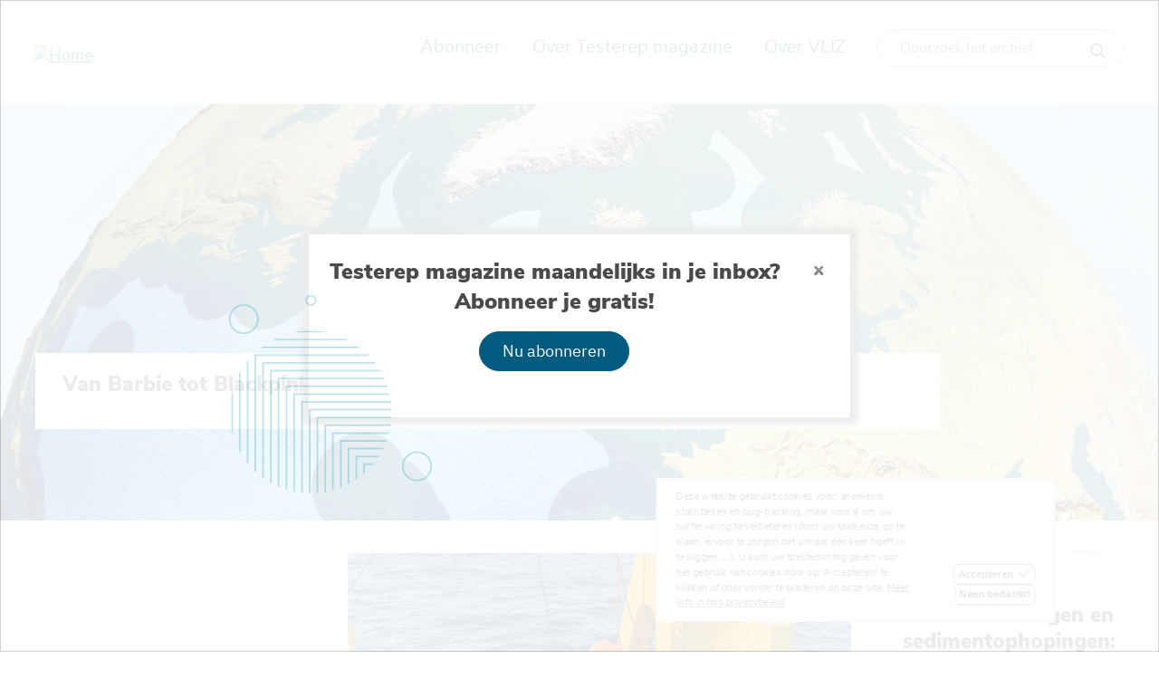

--- FILE ---
content_type: text/html; charset=UTF-8
request_url: https://www.vliz.be/testerep/nl/?q=D%3A/websites/drupal9/web/nl/archief&key=&f%5B0%5D=rubrieken_taxonomy_term_name%3Aonderzoek&f%5B1%5D=rubrieken_taxonomy_term_name%3Aover%20vliz&f%5B2%5D=rubrieken_taxonomy_term_name%3Auitgelicht&page=5
body_size: 54838
content:



<!DOCTYPE html>
<html lang="nl" dir="ltr" prefix="og: https://ogp.me/ns#">
  <head>

    <meta charset="utf-8" />
<noscript><style>form.antibot * :not(.antibot-message) { display: none !important; }</style>
</noscript><style>/* @see https://github.com/aFarkas/lazysizes#broken-image-symbol */.js img.lazyload:not([src]) { visibility: hidden; }/* @see https://github.com/aFarkas/lazysizes#automatically-setting-the-sizes-attribute */.js img.lazyloaded[data-sizes=auto] { display: block; width: 100%; }</style>
<script>var _paq = _paq || [];(function(){var u=(("https:" == document.location.protocol) ? "https://piwik.vliz.be/" : "http://piwik.vliz.be/");_paq.push(["setSiteId", "46"]);_paq.push(["setTrackerUrl", u+"matomo.php"]);_paq.push(["setDoNotTrack", 1]);if (!window.matomo_search_results_active) {_paq.push(["trackPageView"]);}_paq.push(["setIgnoreClasses", ["no-tracking","colorbox"]]);_paq.push(["enableLinkTracking"]);var d=document,g=d.createElement("script"),s=d.getElementsByTagName("script")[0];g.type="text/javascript";g.defer=true;g.async=true;g.src=u+"matomo.js";s.parentNode.insertBefore(g,s);})();</script>
<meta name="description" content="Blijf altijd en overal op de hoogte van het nieuws over VLIZ en mariene onderzoek, beleid, kennis en innovatie in Vlaanderen. Als abonnee ontvang je maandelijks een selectie van nieuwtjes in je mailbox." />
<link rel="canonical" href="https://www.vliz.be/testerep/nl" />
<link rel="shortlink" href="https://www.vliz.be/testerep/nl" />
<meta name="Generator" content="Drupal 10 (https://www.drupal.org)" />
<meta name="MobileOptimized" content="width" />
<meta name="HandheldFriendly" content="true" />
<meta name="viewport" content="width=device-width, initial-scale=1.0" />
<style>div#sliding-popup, div#sliding-popup .eu-cookie-withdraw-banner, .eu-cookie-withdraw-tab {background: #0779bf} div#sliding-popup.eu-cookie-withdraw-wrapper { background: transparent; } #sliding-popup h1, #sliding-popup h2, #sliding-popup h3, #sliding-popup p, #sliding-popup label, #sliding-popup div, .eu-cookie-compliance-more-button, .eu-cookie-compliance-secondary-button, .eu-cookie-withdraw-tab { color: #ffffff;} .eu-cookie-withdraw-tab { border-color: #ffffff;}</style>
<link rel="icon" href="/testerep/sites/vliz.be.testerep/themes/testerep/favicon.ico" type="image/vnd.microsoft.icon" />

    <title>VLIZ | Testerep magazine Home</title>
    <link rel="stylesheet" media="all" href="/testerep/sites/vliz.be.testerep/files/css/css_sWm_CIzEfXzWw1h7ll8B-tJxKjbymvrq1mJmdtRodLc.css?delta=0&amp;language=nl&amp;theme=testerep&amp;include=[base64]" />
<link rel="stylesheet" media="all" href="/inc/font-awesome/6.7.2/css/fontawesome.css" />
<link rel="stylesheet" media="all" href="/inc/font-awesome/6.7.2/css/solid.css" />
<link rel="stylesheet" media="all" href="/inc/font-awesome/6.7.2/css/regular.css" />
<link rel="stylesheet" media="all" href="/inc/font-awesome/6.7.2/css/brands.css" />
<link rel="stylesheet" media="all" href="/testerep/sites/vliz.be.testerep/files/css/css_JTKgT-h7Ce6L0qBzUfQaKjNrPItz1XBTBPYeqNZJTAU.css?delta=5&amp;language=nl&amp;theme=testerep&amp;include=[base64]" />

    

    <link rel="apple-touch-icon" sizes="180x180" href="https://www.vliz.be/testerep/sites/vliz.be.testerep/themes/testerep/apple-touch-icon.png">
    <link rel="icon" type="image/png" sizes="32x32" href="https://www.vliz.be/testerep/sites/vliz.be.testerep/themes/testerep/favicon-32x32.png">
    <link rel="icon" type="image/png" sizes="16x16" href="https://www.vliz.be/testerep/sites/vliz.be.testerep/themes/testerep/favicon-16x16.png">
    <link rel="manifest" href="https://www.vliz.be/testerep/sites/vliz.be.testerep/themes/testerep/site.webmanifest">
    <link rel="mask-icon" href="https://www.vliz.be/testerep/sites/vliz.be.testerep/themes/testerep/safari-pinned-tab.svg" color="#025065">
    <meta name="msapplication-TileColor" content="#da532c">
    <meta name="theme-color" content="#ffffff">

  </head>

  <body class="testerep role-anonymous one-sidebar sidebar-second path-frontpage" data-available-languages="nl en" data-current-language="Nederlands" data-baseurl="https://www.vliz.be/testerep"><svg class="theSprite" xmlns="http://www.w3.org/2000/svg" xmlns:xlink="http://www.w3.org/1999/xlink"><symbol viewBox="0 0 7 12" id="icon--arrow-right"><path d="M1.707.293A1 1 0 00.21 1.613l.083.094L4.585 6 .293 10.293a1 1 0 00-.083 1.32l.083.094a1 1 0 001.32.083l.094-.083 5-5a1 1 0 00.083-1.32l-.083-.094-5-5z"/></symbol><symbol viewBox="0 0 6 9" id="icon--arrow-right-thin"><path stroke="#4A4A4A" stroke-linecap="round" stroke-linejoin="round" d="M-1.455 2.455l4.5 4.09 4.5-4.09"/></symbol><symbol viewBox="0 0 105 90" id="icon--external-link-gray"><g fill-rule="evenodd"><path d="M80.11 52.464h-3.726c-.545 0-.991.176-1.339.529-.35.35-.524.8-.524 1.348v18.767c0 2.581-.912 4.79-2.736 6.628-1.824 1.837-4.017 2.755-6.579 2.755h-48.44c-2.56 0-4.754-.918-6.578-2.755-1.824-1.838-2.736-4.047-2.736-6.628V24.312c0-2.58.911-4.789 2.736-6.626 1.824-1.838 4.017-2.757 6.579-2.757h40.986c.544 0 .99-.176 1.34-.528.349-.351.523-.8.523-1.349V9.298c0-.546-.174-.997-.523-1.348-.35-.352-.796-.527-1.34-.527H16.767c-4.618 0-8.568 1.652-11.848 4.955C1.639 15.682 0 19.661 0 24.313v48.796c0 4.652 1.64 8.632 4.92 11.934C8.2 88.347 12.148 90 16.766 90h48.439c4.618 0 8.568-1.653 11.848-4.957 3.28-3.302 4.92-7.281 4.92-11.934V54.342c0-.548-.175-.998-.525-1.35-.35-.352-.796-.528-1.339-.528z"/><path d="M103.893 1.115C103.155.37 102.28 0 101.27 0H71.452c-1.01 0-1.883.371-2.62 1.115-.738.743-1.108 1.623-1.108 2.64 0 1.017.37 1.897 1.108 2.64l10.25 10.326-37.973 38.255c-.389.39-.583.84-.583 1.348 0 .51.195.96.583 1.35l6.64 6.688c.388.391.834.586 1.34.586.504 0 .95-.194 1.339-.586L88.4 26.11l10.25 10.326c.738.743 1.611 1.115 2.621 1.115s1.883-.372 2.622-1.115c.737-.743 1.106-1.623 1.106-2.64V3.755c0-1.018-.37-1.897-1.107-2.64z"/></g></symbol><symbol viewBox="0 0 105 90" id="icon--external-link-gray-dark"><g fill-rule="evenodd"><path d="M80.11 52.464h-3.726c-.545 0-.991.176-1.339.529-.35.35-.524.8-.524 1.348v18.767c0 2.581-.912 4.79-2.736 6.628-1.824 1.837-4.017 2.755-6.579 2.755h-48.44c-2.56 0-4.754-.918-6.578-2.755-1.824-1.838-2.736-4.047-2.736-6.628V24.312c0-2.58.911-4.789 2.736-6.626 1.824-1.838 4.017-2.757 6.579-2.757h40.986c.544 0 .99-.176 1.34-.528.349-.351.523-.8.523-1.349V9.298c0-.546-.174-.997-.523-1.348-.35-.352-.796-.527-1.34-.527H16.767c-4.618 0-8.568 1.652-11.848 4.955C1.639 15.682 0 19.661 0 24.313v48.796c0 4.652 1.64 8.632 4.92 11.934C8.2 88.347 12.148 90 16.766 90h48.439c4.618 0 8.568-1.653 11.848-4.957 3.28-3.302 4.92-7.281 4.92-11.934V54.342c0-.548-.175-.998-.525-1.35-.35-.352-.796-.528-1.339-.528z"/><path d="M103.893 1.115C103.155.37 102.28 0 101.27 0H71.452c-1.01 0-1.883.371-2.62 1.115-.738.743-1.108 1.623-1.108 2.64 0 1.017.37 1.897 1.108 2.64l10.25 10.326-37.973 38.255c-.389.39-.583.84-.583 1.348 0 .51.195.96.583 1.35l6.64 6.688c.388.391.834.586 1.34.586.504 0 .95-.194 1.339-.586L88.4 26.11l10.25 10.326c.738.743 1.611 1.115 2.621 1.115s1.883-.372 2.622-1.115c.737-.743 1.106-1.623 1.106-2.64V3.755c0-1.018-.37-1.897-1.107-2.64z"/></g></symbol><symbol viewBox="0 0 82 82" id="icon--info"><path d="M41 0c22.644 0 41 18.356 41 41S63.644 82 41 82 0 63.644 0 41 18.356 0 41 0zm0 2C19.46 2 2 19.46 2 41s17.46 39 39 39 39-17.46 39-39S62.54 2 41 2zm0 32a2 2 0 011.995 1.85L43 36v24a2 2 0 01-3.995.15L39 60V36a2 2 0 012-2zm0-12a3 3 0 110 6 3 3 0 010-6z"/></symbol><symbol viewBox="0 0 104 104" id="icon--play-button"><g fill-rule="evenodd"><circle cx="52" cy="52" r="52"/><path d="M84 52L36 76V28z"/></g></symbol><symbol viewBox="0 0 488.076 488.076" id="icon--select-arrow"><path d="M0 49.017c0-13.824 11.207-25.03 25.03-25.03h438.017c13.824 0 25.029 11.207 25.029 25.03L262.81 455.745s-18.772 18.773-37.545 0C206.494 436.973 0 49.017 0 49.017z"/></symbol></svg>    <a href="#main-content" class="visually-hidden focusable skip-link">
      Overslaan en naar de inhoud gaan
    </a>
    
    



        
<div role="document" class="page">
  <div class="nav-spacer"></div>
  <header id="site-header" class="site-header">
              
                    <div class="region region--header">
    <div class="region__inner">
              

  

<div id="block-sitebranding" class="block block--system block--system-branding-block block--sitebranding">
  <div class="block-wrapper">
    

              
    

          <a href="/testerep/nl" title="Home" rel="home" class="site-logo">
      <img src="/testerep/sites/vliz.be.testerep/themes/testerep/logo.svg" alt="Home" />
    </a>
        </div>
</div>

  <nav id="menu--main" aria-label="Hoofdnavigatie" id="block-hoofdnavigatie" class="block block-menu navigation menu--main">
        

              <ul class="menu main-menu ">
                    <li class="menu-item">
        <span class="menu-item__inner">

          
          <a href="/testerep/nl/abonneren-nieuwsbrief" data-drupal-link-system-path="node/4460">
            Abonneer

            
          </a>

        </span>

              </li>
                <li class="menu-item">
        <span class="menu-item__inner">

          
          <a href="/testerep/nl/over-testerep-magazine" data-drupal-link-system-path="node/3940">
            Over Testerep magazine

            
          </a>

        </span>

              </li>
                <li class="menu-item">
        <span class="menu-item__inner">

          
          <a href="https://vliz.be/nl">
            Over VLIZ

            
          </a>

        </span>

              </li>
        </ul>
  


  </nav>



<div class="views-exposed-form block block--views block--views-exposed-filter-blockartikels-faceted-page-1 block--exposedformartikels-facetedpage-1" data-drupal-selector="views-exposed-form-artikels-faceted-page-1" id="block-exposedformartikels-facetedpage-1">
  <div class="block-wrapper">
    

              
    

          


<form action="/testerep/nl/archief" method="get" id="views-exposed-form-artikels-faceted-page-1" accept-charset="UTF-8" class="form form--views-exposed-form">
      <div class="form--inline clearfix">
  


<div class="js-form-item form-item js-form-type-textfield form-item--textfield js-form-item-key form-item--key form-no-label">
  
  
      
    <input placeholder="Doorzoek het archief" data-drupal-selector="edit-key" type="text" id="edit-key" name="key" value="" size="30" maxlength="128" class="form-text" />


      
  
  
  </div>
<div data-drupal-selector="edit-actions" class="form-actions js-form-wrapper form-wrapper" id="edit-actions">
<button  data-drupal-selector="edit-submit-artikels-faceted" type="submit" id="edit-submit-artikels-faceted" value="Apply" class="button js-form-submit form-submit" ><span>Apply</span></button>

</div>

</div>

  </form>


      </div>
</div>


      
      <a href="#menu--main" id="menu-toggle" class="menutoggle" aria-label="Mobile menu toggle">
        <div class="menutoggle-box">
          <span class="bar bar-1"></span>
          <span class="bar bar-2"></span>
          <span class="bar bar-3"></span>
        </div>
      </a>
    </div>
  </div>

          
              
  </header>

        
            <section class="content-top">
         <div class="region region--content-top">
    <div class="region__inner">
              <div data-drupal-messages-fallback class="hidden"></div>

          </div>
  </div>

    
    <section class="homepage-content-top">
                          
        
          </section>

  
            <section class="content-homepage-top">
         <div class="region region--content-homepage-top">
    <div class="region__inner">
              


<div id="block-highlightedcontenthomepage" class="block block--homepage-content block--highlighted-content block--highlightedcontenthomepage">
  <div class="block-wrapper">
    

              
    

          
<style>

@media only screen and (min-width: 3200px) {
  .homepage-highlighted .background__image {
    background-image:url("/testerep/sites/vliz.be.testerep/files/styles/homepage_highlighted_article_extra_large/public/2025-12/2025-12-eezv12_vliz.jpg?h=28708602&itok=MSkhl4Tm");
  }
}
@media only screen and (min-device-pixel-ratio: 2) and (min-width: 3200px) {
  .homepage-highlighted .background__image {
    background-image:url("/testerep/sites/vliz.be.testerep/files/styles/homepage_highlighted_article_extra_large_x2/public/2025-12/2025-12-eezv12_vliz.jpg?h=28708602&itok=uqlaHPdB");
  }
}

@media only screen and (max-width: 3200px) {
  .homepage-highlighted .background__image {
    background-image:url("/testerep/sites/vliz.be.testerep/files/styles/homepage_highlighted_article_extra_large/public/2025-12/2025-12-eezv12_vliz.jpg?h=28708602&itok=MSkhl4Tm");
  }
}

@media only screen and (min-device-pixel-ratio: 2) and (max-width: 3200px) {
  .homepage-highlighted .background__image {
    background-image:url("/testerep/sites/vliz.be.testerep/files/styles/homepage_highlighted_article_extra_large_x2/public/2025-12/2025-12-eezv12_vliz.jpg?h=28708602&itok=uqlaHPdB");
  }
}

@media only screen and (max-width: 2400px) {
  .homepage-highlighted .background__image {
    background-image:url("/testerep/sites/vliz.be.testerep/files/styles/homepage_highlighted_article/public/2025-12/2025-12-eezv12_vliz.jpg?h=28708602&itok=eaI2PP0M");
  }
}
@media only screen and (min-device-pixel-ratio: 2) and (max-width: 2400px) {
  .homepage-highlighted .background__image {
    background-image:url("/testerep/sites/vliz.be.testerep/files/styles/homepage_highlighted_article_x2/public/2025-12/2025-12-eezv12_vliz.jpg?h=28708602&itok=0YlmgtBW");
  }
}

@media only screen and (max-width: 1440px) {
  .homepage-highlighted .background__image {
    background-image:url("/testerep/sites/vliz.be.testerep/files/styles/artikel_header_extra_large/public/2025-12/2025-12-eezv12_vliz.jpg?h=28708602&itok=gwa-K4ML");
  }
}
@media only screen and (min-device-pixel-ratio: 2) and (max-width: 1440px) {
  .homepage-highlighted .background__image {
    background-image:url("/testerep/sites/vliz.be.testerep/files/styles/artikel_header_extra_large_x2/public/2025-12/2025-12-eezv12_vliz.jpg?h=28708602&itok=-eMMixOL");
  }
}

@media only screen and (max-width: 1115px) {
  .homepage-highlighted .background__image {
    background-image:url("/testerep/sites/vliz.be.testerep/files/styles/artikel_header_large/public/2025-12/2025-12-eezv12_vliz.jpg?h=28708602&itok=hLSkdSOA");
  }
}

@media only screen and (min-device-pixel-ratio: 2) and (max-width: 1115px) {
  .homepage-highlighted .background__image {
    background-image:url("/testerep/sites/vliz.be.testerep/files/styles/artikel_header_large_x2/public/2025-12/2025-12-eezv12_vliz.jpg?h=28708602&itok=8N-tEtpt");
  }
}

@media only screen and (max-width: 655px) {
  .homepage-highlighted .background__image {
    background-image:url("/testerep/sites/vliz.be.testerep/files/styles/homepage_highlighted_article_gsm_x2/public/2025-12/2025-12-eezv12_vliz.jpg?h=28708602&itok=jveVtISi");
  }
}

@media only screen and (min-device-pixel-ratio: 2) and (max-width: 655px) {
  .homepage-highlighted .background__image {
    background-image:url("/testerep/sites/vliz.be.testerep/files/styles/homepage_highlighted_article_gsm_x2/public/2025-12/2025-12-eezv12_vliz.jpg?h=28708602&itok=jveVtISi");
  }
}

</style>

<article class="homepage-highlighted">
  <a href="https://www.vliz.be/testerep/nl/2025-12-popcultuur-verstrikt-in-strijd-om-de-zee">
    <div class="background__image"></div>
    <div class="homepage-content-wrapper">
      <div class="homepage-content">
        <h2>Van Barbie tot Blackpink: hoe popcultuur verstrikt raakte in de strijd om de zee</h2>
        <div class="published-date">
        17 / 12 / 2025
        </div>
      </div>
    </div>
  </a>
</article>

      </div>
</div>


          </div>
  </div>

      </section>
      
            <section class="content-homepage-middle">
         <div class="region region--content-homepage-middle">
    <div class="region__inner">
              


<div id="block-largecontenthomepage" class="block block--homepage-content block--large-content block--largecontenthomepage">
  <div class="block-wrapper">
    

              
    

          <article class="homepage-large">
  <a href="https://www.vliz.be/testerep/nl/2026-01-clay-tectonics-offshore-wind">
    <div class="homepage-content-wrapper">

      <div class="leftcolumn">
        <h2>Offshore wind begint onder de zeebodem: waarom kleilagen in de Noordzee ertoe doen</h2>
        <div class="published-date">
          16 / 01 / 2026
        </div>
      </div>

      <div class="bglazyload rightcolumn" data-2x="'/testerep/sites/vliz.be.testerep/files/styles/artikel_header_large_x2/public/2026-01/2026-01-clay-tectonics.jpg?h=e344a291&amp;itok=ZF9yznAg'" style="lazybackground-image: url('/testerep/sites/vliz.be.testerep/files/styles/artikel_header_large/public/2026-01/2026-01-clay-tectonics.jpg?h=e344a291&amp;itok=492KtxR9')"></div>

    </div>
  </a>
</article>

      </div>
</div>




<div id="block-regularcontenthomepage" class="block block--homepage-content block--regular-content block--regularcontenthomepage">
  <div class="block-wrapper">
    

              
    

            <article class="homepage-regular">
    <div class="homepage-content-wrapper">
        <a href="https://www.vliz.be/testerep/nl/2026-01-boekentips-VLIZ-bib">
        <div class="bglazyload homepage-image" data-2x="'/testerep/sites/vliz.be.testerep/files/styles/artikel_header_medium_x2/public/2026-01/2026-01-boekbespreking_vliz-nick-decombel-fotografie.jpg?h=a1e1a043&amp;itok=T3aVjZCF'" style="lazybackground-image: url('/testerep/sites/vliz.be.testerep/files/styles/artikel_header_medium/public/2026-01/2026-01-boekbespreking_vliz-nick-decombel-fotografie.jpg?h=a1e1a043&amp;itok=Y-Vki-e4')">
        </div>
        <div class="homepage-content">
          <h2>Van de zeebodem tot de boekenplank: leestips die je niet mag missen</h2>
          <div class="published-date">
            20 / 01 / 2026
          </div>
        </div>
      </a>
    </div>
  </article>
  <article class="homepage-regular">
    <div class="homepage-content-wrapper">
        <a href="https://www.vliz.be/testerep/nl/2026-01-zeilboten-vebeteren-inschatting-co2-opname-door-oceaan">
        <div class="bglazyload homepage-image" data-2x="'/testerep/sites/vliz.be.testerep/files/styles/artikel_header_medium_x2/public/2026-01/2026-01-team-malizia-2.jpg?h=3915de4e&amp;itok=6qcZd8WW'" style="lazybackground-image: url('/testerep/sites/vliz.be.testerep/files/styles/artikel_header_medium/public/2026-01/2026-01-team-malizia-2.jpg?h=3915de4e&amp;itok=2_nN1pEW')">
        </div>
        <div class="homepage-content">
          <h2>Zeilboten maken inschatting van CO2-opname door oceaan nauwkeuriger</h2>
          <div class="published-date">
            15 / 01 / 2026
          </div>
        </div>
      </a>
    </div>
  </article>
  <article class="homepage-regular">
    <div class="homepage-content-wrapper">
        <a href="https://www.vliz.be/testerep/nl/2026-01-grote-schelpenteldag-2026-meer-dan-schelpen-tellen">
        <div class="bglazyload homepage-image" data-2x="'/testerep/sites/vliz.be.testerep/files/styles/artikel_header_medium_x2/public/2026-01/adv_digi-met_tekst_1200x444_2022.jpg?h=dfad7698&amp;itok=ZnplrmVi'" style="lazybackground-image: url('/testerep/sites/vliz.be.testerep/files/styles/artikel_header_medium/public/2026-01/adv_digi-met_tekst_1200x444_2022.jpg?h=dfad7698&amp;itok=hMptUbzG')">
        </div>
        <div class="homepage-content">
          <h2>De Grote Schelpenteldag 2026 – Meer dan schelpen tellen!</h2>
          <div class="published-date">
            14 / 01 / 2026
          </div>
        </div>
      </a>
    </div>
  </article>



      </div>
</div>




<div id="block-sidecontenthomepage" class="block block--homepage-content block--side-content block--sidecontenthomepage">
  <div class="block-wrapper">
    

              
    

            <article class="homepage-side">
    <div class="homepage-content-wrapper">
      <a href="https://www.vliz.be/testerep/nl/2026-01-robots-belgica-mound-drift">
        <div class="homepage-content">
          <h2>Robots, bodemstromingen en sedimentophopingen: hoe oceaanstromingen de Belgica Mound Drift vormgeven</h2>
          <div class="published-date">
            12 / 01 / 2026
          </div>
        </div>
      </a>
    </div>
  </article>
  <article class="homepage-side">
    <div class="homepage-content-wrapper">
      <a href="https://www.vliz.be/testerep/nl/2026-01-vliz-vacature-onderzoeker-visgedrag">
        <div class="homepage-content">
          <h2>VLIZ zoekt onderzoeker naar visgedrag</h2>
          <div class="published-date">
            05 / 01 / 2026
          </div>
        </div>
      </a>
    </div>
  </article>
  <article class="homepage-side">
    <div class="homepage-content-wrapper">
      <a href="https://www.vliz.be/testerep/nl/2025-12-world-conference-marine-biodiversity-2026-abstracts">
        <div class="homepage-content">
          <h2>Duik mee in mariene biodiversiteit: World Conference on Marine Biodiversity 2026</h2>
          <div class="published-date">
            15 / 12 / 2025
          </div>
        </div>
      </a>
    </div>
  </article>

      </div>
</div>


          </div>
  </div>

      </section>
      
            <section class="content-homepage-bottom">
         <div class="region region--content-homepage-bottom">
    <div class="region__inner">
              

  

<div id="block-ctahomepage" class="block block--block-content block--block-content70c796e6-94e2-4312-94df-584f7f9ff164 block--ctahomepage has-background__image">

  <div class="bglazyload background__image" style="lazybackground-image:url('https://www.vliz.be/testerep/sites/vliz.be.testerep/files/styles/artikel_header_large/public/2026-01/embcp_survey_visual_2.jpg?h=f132eb69&amp;itok=Lfe6Vri-')"></div>

  <div class="content-wrapper">

    

              
    

          
            <div class="clearfix text-formatted field field--name-body field--type-text-with-summary field--label-hidden field__item"><h4>Hoe gebruik jij sociale media voor het vinden en delen van mariene wetenschap?</h4><p>Hoe bereikt mariene wetenschap diverse gebruikers en het brede publiek? Dat gebeurt meer en meer via sociale media. Jouw ervaringen als <strong>journalist</strong>, <strong>beleidsmaker</strong>, medewerker in een <strong>NGO</strong>, <strong>bedrijf</strong>, <strong>bezoekerscentrum</strong> of <strong>school </strong>kunnen helpen om dat proces te verbeteren.&nbsp;</p><p>De European Marine Board Communication Panel wil met deze nieuwe enquête te weten komen hoe gebruikers van mariene of milieuwetenschappen geïnformeerd kunnen worden via sociale media. En daar is jouw input voor nodig. Mogen we 10 à 15 minuten van jouw tijd om de survey in te vullen?&nbsp;<br>&nbsp;</p></div>
      
            <div class="field field--name-field-link field--type-link field--label-hidden field__item"><a href="https://www.marineboard.eu/embcp-survey-social-media-usage-science-environments">Ik doe mee!</a></div>
      
      </div>
</div>


          </div>
  </div>

      </section>
      
  <a id="main-content" class="main-content" tabindex="-1"></a>
    <main role="main">
    <div class="inner">
                    
              <section id="content" class="main main--2-columns">
            <div class="region region--content">
    <div class="region__inner">
              


<div id="block-testerep-content" class="block block--system block--system-main-block block--testerep-content">
  <div class="block-wrapper">
    

              
    

          <div class="views-element-container">

<div class="view view--home-uitgelicht view--home-uitgelicht--page_1 view-display-id-page_1 js-view-dom-id-327d565c37f2f649abd59551b8e454dadc93dcb50bf37c48de75083c4dc4aa27">
  
    
      
        
          </div>

</div>

      </div>
</div>




<div id="block-restcontenthomepage" class="block block--homepage-content block--rest-content block--restcontenthomepage">
  <div class="block-wrapper">
    

              
    

            <article class="homepage-rest">
    <a href="https://www.vliz.be/testerep/nl/2025-12-hoopvol-en-actief-2026">
      <div class="homepage-content-wrapper">
        <div class="bglazyload leftcolumn homepage-image" data-2x="'/testerep/sites/vliz.be.testerep/files/styles/artikel_header_medium_x2/public/2025-12/fijne_feestdagen.png?h=2be54575&amp;itok=te_3sm-5'" style="lazybackground-image: url('/testerep/sites/vliz.be.testerep/files/styles/artikel_header_medium/public/2025-12/fijne_feestdagen.png?h=2be54575&amp;itok=IiwskGdb')"></div>

        <div class="rightcolumn">
          <h2>Hoopvol en actief 2026 in!</h2>
          <div class="published-date">
            17 / 12 / 2025
          </div>
        </div>
      </div>
    </a>
  </article>
  <article class="homepage-rest">
    <a href="https://www.vliz.be/testerep/nl/2025-12-vliz-bib-bevraging">
      <div class="homepage-content-wrapper">
        <div class="bglazyload leftcolumn homepage-image" data-2x="'/testerep/sites/vliz.be.testerep/files/styles/artikel_header_medium_x2/public/2025-12/2025-12-bib-enquete.jpg?h=5448c7c7&amp;itok=IDWl3OuX'" style="lazybackground-image: url('/testerep/sites/vliz.be.testerep/files/styles/artikel_header_medium/public/2025-12/2025-12-bib-enquete.jpg?h=5448c7c7&amp;itok=Ot7f7UVI')"></div>

        <div class="rightcolumn">
          <h2>De VLIZ-bib wil jouw wensen en gebruiken kennen</h2>
          <div class="published-date">
            10 / 12 / 2025
          </div>
        </div>
      </div>
    </a>
  </article>
  <article class="homepage-rest">
    <a href="https://www.vliz.be/testerep/nl/2025-12-blueactionbanos-financiering">
      <div class="homepage-content-wrapper">
        <div class="bglazyload leftcolumn homepage-image" data-2x="'/testerep/sites/vliz.be.testerep/files/styles/artikel_header_medium_x2/public/2025-12/2025-12-bab-call.jpg?h=c673cd1c&amp;itok=HtTj-lpZ'" style="lazybackground-image: url('/testerep/sites/vliz.be.testerep/files/styles/artikel_header_medium/public/2025-12/2025-12-bab-call.jpg?h=c673cd1c&amp;itok=hrIQTrny')"></div>

        <div class="rightcolumn">
          <h2>BlueActionBANOS-financiering voor projecten die gezondheid van zee en water herstellen</h2>
          <div class="published-date">
            08 / 12 / 2025
          </div>
        </div>
      </div>
    </a>
  </article>
  <article class="homepage-rest">
    <a href="https://www.vliz.be/testerep/nl/2025-12-sociale-media-mariene-wetenschap">
      <div class="homepage-content-wrapper">
        <div class="bglazyload leftcolumn homepage-image" data-2x="'/testerep/sites/vliz.be.testerep/files/styles/artikel_header_medium_x2/public/2025-12/2025-12-embcp_survey-social-media-use.jpg?h=0f0857af&amp;itok=xy540_Ip'" style="lazybackground-image: url('/testerep/sites/vliz.be.testerep/files/styles/artikel_header_medium/public/2025-12/2025-12-embcp_survey-social-media-use.jpg?h=0f0857af&amp;itok=zyw9w0h1')"></div>

        <div class="rightcolumn">
          <h2>Hoe gebruik jij sociale media voor het vinden en delen van mariene wetenschap?</h2>
          <div class="published-date">
            05 / 12 / 2025
          </div>
        </div>
      </div>
    </a>
  </article>
  <article class="homepage-rest">
    <a href="https://www.vliz.be/testerep/nl/2025-12-PhD-Giulia-Leone-technieken-om-plastic-uit-aquatische-milieus-te-verwijderen-uitdagingen-en-kansen">
      <div class="homepage-content-wrapper">
        <div class="bglazyload leftcolumn homepage-image" data-2x="'/testerep/sites/vliz.be.testerep/files/styles/artikel_header_medium_x2/public/2025-12/2025-12-giulia_enginakyurt-shutterstock_2687341425.jpg?h=19f14c2c&amp;itok=pPXGWVUt'" style="lazybackground-image: url('/testerep/sites/vliz.be.testerep/files/styles/artikel_header_medium/public/2025-12/2025-12-giulia_enginakyurt-shutterstock_2687341425.jpg?h=19f14c2c&amp;itok=Zg2DR0M1')"></div>

        <div class="rightcolumn">
          <h2>Technieken om plastic uit aquatische milieus te verwijderen: uitdagingen en kansen</h2>
          <div class="published-date">
            04 / 12 / 2025
          </div>
        </div>
      </div>
    </a>
  </article>
  <article class="homepage-rest">
    <a href="https://www.vliz.be/testerep/nl/2025-12-vacature-data-ingenieur-SOCAT">
      <div class="homepage-content-wrapper">
        <div class="bglazyload leftcolumn homepage-image" data-2x="'/testerep/sites/vliz.be.testerep/files/styles/artikel_header_medium_x2/public/2025-12/2025-12-vacature-socat_vliz-nick-decombel-fotografie.jpg?h=c9f93661&amp;itok=wDFLg6FM'" style="lazybackground-image: url('/testerep/sites/vliz.be.testerep/files/styles/artikel_header_medium/public/2025-12/2025-12-vacature-socat_vliz-nick-decombel-fotografie.jpg?h=c9f93661&amp;itok=pz03RMXJ')"></div>

        <div class="rightcolumn">
          <h2>VLIZ werft aan: data-ingenieur voor versterking Surface Ocean CO2 Atlas</h2>
          <div class="published-date">
            04 / 12 / 2025
          </div>
        </div>
      </div>
    </a>
  </article>
  <article class="homepage-rest">
    <a href="https://www.vliz.be/testerep/nl/2025-12-expo-testerep-virtueel-te-bezoeken">
      <div class="homepage-content-wrapper">
        <div class="bglazyload leftcolumn homepage-image" data-2x="'/testerep/sites/vliz.be.testerep/files/styles/artikel_header_medium_x2/public/2025-12/2025-12-testerep-en-het-verzonken-oostende_affiche.jpg?h=10d202d3&amp;itok=Lr-UgnZb'" style="lazybackground-image: url('/testerep/sites/vliz.be.testerep/files/styles/artikel_header_medium/public/2025-12/2025-12-testerep-en-het-verzonken-oostende_affiche.jpg?h=10d202d3&amp;itok=L2oUFF1m')"></div>

        <div class="rightcolumn">
          <h2>Wetenschapsexpo &#039;Testerep en het verzonken Oostende&#039; nu ook virtueel te bezoeken</h2>
          <div class="published-date">
            04 / 12 / 2025
          </div>
        </div>
      </div>
    </a>
  </article>
  <article class="homepage-rest">
    <a href="https://www.vliz.be/testerep/nl/2025-12-analyse-belgisch-marien-onderzoek-2025">
      <div class="homepage-content-wrapper">
        <div class="bglazyload leftcolumn homepage-image" data-2x="'/testerep/sites/vliz.be.testerep/files/styles/artikel_header_medium_x2/public/2025-12/139_r_nick_decombel_fotografie.jpg?h=7675ad5f&amp;itok=pElYBuU9'" style="lazybackground-image: url('/testerep/sites/vliz.be.testerep/files/styles/artikel_header_medium/public/2025-12/139_r_nick_decombel_fotografie.jpg?h=7675ad5f&amp;itok=vrtb7-7Z')"></div>

        <div class="rightcolumn">
          <h2>Multidisciplinariteit en internationale samenwerking zijn troeven van Belgisch marien onderzoek</h2>
          <div class="published-date">
            04 / 12 / 2025
          </div>
        </div>
      </div>
    </a>
  </article>
  <article class="homepage-rest">
    <a href="https://www.vliz.be/testerep/nl/2025-11-koester-de-oester">
      <div class="homepage-content-wrapper">
        <div class="bglazyload leftcolumn homepage-image" data-2x="'/testerep/sites/vliz.be.testerep/files/styles/artikel_header_medium_x2/public/2025-11/20250704_belreefs_zeeschelp_nederland_lores_1.jpg?h=28121b77&amp;itok=HwERmKNa'" style="lazybackground-image: url('/testerep/sites/vliz.be.testerep/files/styles/artikel_header_medium/public/2025-11/20250704_belreefs_zeeschelp_nederland_lores_1.jpg?h=28121b77&amp;itok=wdXo87qI')"></div>

        <div class="rightcolumn">
          <h2>Koester de oester</h2>
          <div class="published-date">
            27 / 11 / 2025
          </div>
        </div>
      </div>
    </a>
  </article>
  <article class="homepage-rest">
    <a href="https://www.vliz.be/testerep/nl/de-vloek-van-sint-vincentius-beklijvend-boek-over-de-verdrinking-van-het-eerste-oostende">
      <div class="homepage-content-wrapper">
        <div class="bglazyload leftcolumn homepage-image" data-2x="'/testerep/sites/vliz.be.testerep/files/styles/artikel_header_medium_x2/public/2025-11/ontwerp_zonder_titel.png?h=2368510c&amp;itok=5yJoGZW7'" style="lazybackground-image: url('/testerep/sites/vliz.be.testerep/files/styles/artikel_header_medium/public/2025-11/ontwerp_zonder_titel.png?h=2368510c&amp;itok=Elz4mTuj')"></div>

        <div class="rightcolumn">
          <h2>De vloek van Sint-Vincentius – beklijvend boek over de verdrinking van het eerste Oostende</h2>
          <div class="published-date">
            24 / 11 / 2025
          </div>
        </div>
      </div>
    </a>
  </article>

      </div>
</div>




<div id="block-archief" class="block block--block-content block--block-contentc0caa9fd-08ff-4224-8177-426d766e8860 block--archief">
  <div class="block-wrapper">
    

              
    

          
            <div class="clearfix text-formatted field field--name-body field--type-text-with-summary field--label-hidden field__item"><p class="text-align-center"><a class="button" href="/testerep/nl/archief?page=1">Lees oudere berichten in ons archief</a></p></div>
      
      </div>
</div>


          </div>
  </div>

        </section>
      
                        <aside id="sidebar-second" class="sidebar sidebar--second">
              <div class="region region--sidebar-second">
    <div class="region__inner">
              

  

<div class="simplenews-subscriptions-block-8083f10f-b18f-44c9-9afe-f6682f20ef12 simplenews-subscriber-form block block--simplenews block--simplenews-subscription-block block--simplenewssubscription" data-drupal-selector="simplenews-subscriptions-block-8083f10f-b18f-44c9-9afe-f6682f20ef12" id="block-simplenewssubscription">
  <div class="block-wrapper">
    

                  <h2>Schrijf je in op de nieuwsbrief</h2>
          
    

          


<form data-action="/testerep/nl/?q=D%3A/websites/drupal9/web/nl/archief&amp;key=&amp;f%5B0%5D=rubrieken_taxonomy_term_name%3Aonderzoek&amp;f%5B1%5D=rubrieken_taxonomy_term_name%3Aover%20vliz&amp;f%5B2%5D=rubrieken_taxonomy_term_name%3Auitgelicht&amp;page=5" class="antibot form form--simplenews-subscriptions-block-8083f10f-b18f-44c9-9afe-f6682f20ef12" action="/testerep/antibot" method="post" id="simplenews-subscriptions-block-8083f10f-b18f-44c9-9afe-f6682f20ef12" accept-charset="UTF-8">
      <noscript>
  <div class="antibot-no-js antibot-message antibot-message-warning">JavaScript moet ingeschakeld zijn om dit formulier te kunnen gebruiken.</div>
</noscript>
<div class="field--type-entity-reference field--name-subscriptions field--widget-simplenews-subscription-select js-form-wrapper form-wrapper" data-drupal-selector="edit-subscriptions-wrapper" id="edit-subscriptions-wrapper"></div>



<div id="edit-message" class="js-form-item form-item js-form-type-item form-item--item js-form-item-message form-item--message form-no-label">
  
  
      
    Wij sturen deze maandelijks uit

      
  
  
  </div>
<input autocomplete="off" data-drupal-selector="form-wgcqixqajwdztu6g-dqrnglk6qnt4-nnmqasgfshfdo" type="hidden" name="form_build_id" value="form-WgcqIxqajwdztu6g_DqrNGLk6qNt4-nNmQASGfSHFdo" />
<input data-drupal-selector="edit-simplenews-subscriptions-block-8083f10f-b18f-44c9-9afe-f6682f20ef12" type="hidden" name="form_id" value="simplenews_subscriptions_block_8083f10f-b18f-44c9-9afe-f6682f20ef12" />
<input data-drupal-selector="edit-antibot-key" type="hidden" name="antibot_key" value="" />
<div class="field--type-email field--name-mail field--widget-email-default js-form-wrapper form-wrapper" data-drupal-selector="edit-mail-wrapper" id="edit-mail-wrapper">      


<div class="js-form-item form-item js-form-type-email form-item--email js-form-item-mail-0-value form-item--mail-0-value">
      





<div  class="form-item__label is-required">
    <label for="edit-mail-0-value" class="js-form-required form-required">

              <span class="label-helper"></span>
      
      <span class="label-text">Email</span>

          </label>
  </div>
  
  
      
    <input data-drupal-selector="edit-mail-0-value" aria-describedby="edit-mail-0-value--description" type="email" id="edit-mail-0-value" name="mail[0][value]" value="" size="60" maxlength="254" placeholder="" class="form-email required" required="required" aria-required="true" />


      
  
  
      <div id="edit-mail-0-value--description" class="description">
      E-mailadres van de abonnee.
    </div>
  </div>

  </div>
<div data-drupal-selector="edit-actions" class="form-actions js-form-wrapper form-wrapper" id="edit-actions--3">
<button  data-drupal-selector="edit-submit" type="submit" id="edit-submit" name="op" value="Abonneer" class="button button--primary js-form-submit form-submit" ><span>Abonneer</span></button>

<a href="/testerep/nl/simplenews/validate" data-drupal-selector="edit-manage" id="edit-manage">Inschrijving aanpassen</a></div>

  </form>


      </div>
</div>



  

<div class="views-element-container block block--views block--views-blockmeest-gelezen-block-1 block--views-block__meest-gelezen-block-1" id="block-views-block-meest-gelezen-block-1">
  <div class="block-wrapper">
    

                  <h2>Meest gelezen</h2>
          
    

          <div>

<div class="view view--meest-gelezen view--meest-gelezen--block_1 view-display-id-block_1 js-view-dom-id-1b4ce697cd9af89259a52f6d642a58d08d281075015152ff9197208269a58962">
  
    
      
            <div class="view-content">
          
        <div class="views-row">
      <div class="views-field views-field-title"><span class="field-content"><a href="/testerep/nl/2025-10-verdwenen-barrieresysteem-herontdekt-voor-belgische-kust" hreflang="nl">Verdwenen barrière-eilandensysteem herontdekt voor Belgische kust</a></span></div><div class="views-field views-field-created"><span class="field-content"><time datetime="2025-11-05T09:05:45+01:00" class="datetime">5 / 11 / 2025</time>
</span></div>
    </div>
          <div class="views-row">
      <div class="views-field views-field-title"><span class="field-content"><a href="/testerep/nl/2025-10-zeespiegelstijging-aan-onze-kust" hreflang="nl">Zeespiegelstijging aan onze kust, ongeremd water?</a></span></div><div class="views-field views-field-created"><span class="field-content"><time datetime="2025-10-29T14:40:18+01:00" class="datetime">29 / 10 / 2025</time>
</span></div>
    </div>
          <div class="views-row">
      <div class="views-field views-field-title"><span class="field-content"><a href="/testerep/nl/2025-11-koester-de-oester" hreflang="nl">Koester de oester</a></span></div><div class="views-field views-field-created"><span class="field-content"><time datetime="2025-11-27T10:00:00+01:00" class="datetime">27 / 11 / 2025</time>
</span></div>
    </div>
          <div class="views-row">
      <div class="views-field views-field-title"><span class="field-content"><a href="/testerep/nl/2025-11-documentaire-testerep-op-vrt" hreflang="nl">Documentaire Testerep op VRT Canvas en VRT Max</a></span></div><div class="views-field views-field-created"><span class="field-content"><time datetime="2025-11-20T15:19:47+01:00" class="datetime">20 / 11 / 2025</time>
</span></div>
    </div>
  
      </div>
      
          </div>

</div>

      </div>
</div>


          </div>
  </div>

          </aside>
              
    </div>
  </main>
  
            <section class="content-bottom">
          <div class="region region--content-bottom">
    <div class="region__inner">
              


<div id="block-suggesties" class="block block--block-content block--block-contente6ee2e1d-d678-4848-8747-c69609372b43 block--suggesties">
  <div class="block-wrapper">
    

                  <h2>Suggesties</h2>
          
    

          
            <div class="clearfix text-formatted field field--name-body field--type-text-with-summary field--label-hidden field__item"><p>Heb je zelf ideeën, interessante weetjes ...</p>

<p><a class="button" href="mailto:testerep@vliz.be">Stuur ons je suggestie</a></p>
</div>
      
      </div>
</div>




<div id="block-testerepdelen" class="block block--block-content block--block-content99e2f400-da46-4cc6-a98e-943e172b8325 block--testerepdelen">
  <div class="block-wrapper">
    

                  <h2>Testerep magazine delen</h2>
          
    

          
            <div class="clearfix text-formatted field field--name-body field--type-text-with-summary field--label-hidden field__item"><p>Lijkt dit nieuwskanaal iets voor jouw vrienden of collega’s? Deel het met hen!</p>

<div class="rsssocialbutton"><a href="/testerep/nl/rss.xml">&nbsp;</a></div>

<div class="share42init">&nbsp;</div>
</div>
      
      </div>
</div>


          </div>
  </div>

      </section>
      
      <footer id="site-footer" class="site-footer" role="contentinfo">
                        <section class="footer-top">
              <div class="region region--footer-top">
    <div class="region__inner">
              


<div id="block-logos" class="block block--block-content block--block-content44142850-9c2a-4d65-a435-3c1b64a2115b block--logos">
  <div class="block-wrapper">
    

              
    

          
            <div class="clearfix text-formatted field field--name-body field--type-text-with-summary field--label-hidden field__item"><p><img loading="lazy" alt data-entity-type="file" data-entity-uuid="21fe2916-51cf-4595-acc9-f2db98d5861a" height="58" src="/testerep/sites/vliz.be.testerep/files/logos/footerlogo.png" data-colorbox="/testerep/sites/vliz.be.testerep/files/logos/footerlogo.png" width="373"></p>

<p>Een initiatief van het <a href="https://vliz.be">Vlaams Instituut voor de Zee</a></p>

<p>&nbsp;</p>
</div>
      
      </div>
</div>

  
<nav id="menu--footer" aria-label="Handige links" id="block-voet" class="block block-menu navigation menu--footer">
  
  <h2 id="block-voet-menu">Handige links</h2>
  

        
              <ul class="menu">
                    <li class="menu-item">
        <a href="/testerep/nl/abonneren-nieuwsbrief" data-drupal-link-system-path="node/4460">Abonneren</a>
              </li>
                <li class="menu-item">
        <a href="/testerep/nl/over-testerep-magazine" data-drupal-link-system-path="node/3940">Over Testerep magazine</a>
              </li>
                <li class="menu-item">
        <a href="https://vliz.be">VLIZ.be</a>
              </li>
                <li class="menu-item">
        <a href="https://vliz.be/nl/steun-ons/hoe-jij-kan-helpen/word-lid-van-het-vliz">VLIZ-lid worden</a>
              </li>
        </ul>
  


  </nav>


          </div>
  </div>

          </section>
              
                        <section class="footer-bottom">
            <div class="region__inner">
              <div class="footer__bottom_content">
                  <div class="copyright">&copy;2026 VLIZ | Testerep magazine</div>
                  
              </div>
            </div>
          </section>
              
    </footer>
  </div>




    <noscript class="piwik-noscript"><img loading="lazy" style="position: absolute" src="https://piwik.vliz.be/js/?action_name=Home&amp;idsite=46&amp;rec=1&amp;url=https%3A//www.vliz.be/testerep/nl/%3Ff%255B0%255D%3Drubrieken_taxonomy_term_name%253Aonderzoek%26f%255B1%255D%3Drubrieken_taxonomy_term_name%253Aover%2520vliz%26f%255B2%255D%3Drubrieken_taxonomy_term_name%253Auitgelicht%26key%3D%26page%3D5%26q%3DD%253A%252Fwebsites%252Fdrupal9%252Fweb%252Fnl%252Farchief" width="0" height="0" alt="" />
</noscript>

    <script type="application/json" data-drupal-selector="drupal-settings-json">{"path":{"baseUrl":"\/testerep\/","pathPrefix":"nl\/","currentPath":"front","currentPathIsAdmin":false,"isFront":true,"currentLanguage":"nl","currentQuery":{"f":["rubrieken_taxonomy_term_name:onderzoek","rubrieken_taxonomy_term_name:over vliz","rubrieken_taxonomy_term_name:uitgelicht"],"key":"","page":"5","q":"D:\/websites\/drupal9\/web\/nl\/archief"}},"pluralDelimiter":"\u0003","suppressDeprecationErrors":true,"ajaxPageState":{"libraries":"[base64]","theme":"testerep","theme_token":null},"ajaxTrustedUrl":{"form_action_p_pvdeGsVG5zNF_XLGPTvYSKCf43t8qZYSwcfZl2uzM":true,"\/testerep\/nl\/archief":true},"lazy":{"lazysizes":{"lazyClass":"lazyload","loadedClass":"lazyloaded","loadingClass":"lazyloading","preloadClass":"lazypreload","errorClass":"lazyerror","autosizesClass":"lazyautosizes","srcAttr":"data-src","srcsetAttr":"data-srcset","sizesAttr":"data-sizes","minSize":40,"customMedia":[],"init":true,"expFactor":1.5,"hFac":0.80000000000000004,"loadMode":2,"loadHidden":true,"ricTimeout":0,"throttleDelay":125,"plugins":[]},"placeholderSrc":"","preferNative":true,"minified":true,"libraryPath":"\/libraries\/lazysizes"},"matomo":{"disableCookies":false,"trackMailto":true},"fileChangeDates":{"vliz_accessible_responsive_tables.js":1759821809,"vliz_anchor_in_collapsed.js":1759821809,"vliz_animate.js":1747378848,"vliz_bglazyload.js":1723443591,"vliz_canonical.js":1726134937,"vliz_clear_forms.js":1747378848,"vliz_collapse.js":1715162692,"vliz_contrast.js":1747378848,"vliz_cookie_helper.js":1715162692,"vliz_darkmode.js":1760002430,"vliz_destination_link.js":1726134937,"vliz_entityreference_edit_link.js":1715162692,"vliz_fit_text.js":1761818154,"vliz_hide_imagestyle.js":1723443591,"vliz_hotkeys.js":1759821809,"vliz_iframe_consent.js":1715162692,"vliz_missing_img_dummy.js":1715162692,"vliz_mollie.js":1715162692,"vliz_overwrites.js":1761728708,"vliz_pause_video.js":1747378848,"vliz_prefers-reduced-motion.js":1747378848,"vliz_remove_index.js":1715162692,"vliz_subsite_destination.js":1761658891,"vliz_tabs.js":1715162692,"vliz_tagfilters.js":1747378848,"vliz_target_blank.js":1747378849,"vliz_translation-entity-all-languages.js":1726134937,"vliz_uncheck_radio.js":1747807927,"vliz_webform_gdpr.js":1726134937,"bundle.js":1751884073},"eu_cookie_compliance":{"cookie_policy_version":"1.0.0","popup_enabled":true,"popup_agreed_enabled":false,"popup_hide_agreed":false,"popup_clicking_confirmation":false,"popup_scrolling_confirmation":false,"popup_html_info":"\u003Cdiv class=\u0022eu-cookie-compliance-banner eu-cookie-compliance-banner-info\u0022\u003E\n  \u003Cdiv class =\u0022popup-content info eu-cookie-compliance-content\u0022\u003E\n    \u003Cdiv id=\u0022popup-text\u0022 class=\u0022eu-cookie-compliance-message\u0022\u003E\n      \u003Cp\u003EDeze website gebruikt cookies voor: anonieme statistieken en bug-tracking, maar vooral om uw surfervaring te verbeteren (door uw taalkeuze op te slaan, ervoor te zorgen dat u maar \u00e9\u00e9n keer hoeft in te loggen, ...). U kunt uw toestemming geven voor het gebruik van cookies door op \u0027Accepteren\u0027 te klikken of door verder te bladeren op onze site. \u003Cspan class=\u0022cc-message\u0022\u003E\u003Ca aria-label=\u0022learn more about cookies\u0022 class=\u0022cc-link\u0022 href=\u0022http:\/\/vliz.be\/privacy\u0022 role=\u0022button\u0022 tabindex=\u00220\u0022 target=\u0022_blank\u0022\u003EMeer info in ons privacybeleid\u003C\/a\u003E\u003C\/span\u003E\u003C\/p\u003E\n          \u003C\/div\u003E\n    \u003Cdiv id=\u0022popup-buttons\u0022 class=\u0022eu-cookie-compliance-buttons\u0022\u003E\n      \u003Cbutton type=\u0022button\u0022 class=\u0022agree-button eu-cookie-compliance-secondary-button\u0022\u003E\u003Cspan\u003EAccepteren\u003Csvg xmlns=\u0022http:\/\/www.w3.org\/2000\/svg\u0022 width=\u002217\u0022 height=\u002212\u0022 viewBox=\u00220 0 17 12\u0022\u003E\n        \u003Cpolyline fill=\u0022none\u0022 stroke=\u0022#3F474C\u0022 stroke-linecap=\u0022round\u0022 stroke-linejoin=\u0022round\u0022 stroke-width=\u00222\u0022 points=\u0022584 61.762 588.837 66.6 598.437 57\u0022 transform=\u0022translate(-583 -56)\u0022\/\u003E\n      \u003C\/svg\u003E\u003C\/span\u003E\n\u003C\/button\u003E\n              \u003Cbutton type=\u0022button\u0022 class=\u0022decline-button eu-cookie-compliance-default-button\u0022 \u003E\u003Cspan\u003ENeen bedankt!\u003C\/span\u003E\u003C\/button\u003E\n          \u003C\/div\u003E\n  \u003C\/div\u003E\n\u003C\/div\u003E","use_mobile_message":false,"mobile_popup_html_info":"\u003Cdiv class=\u0022eu-cookie-compliance-banner eu-cookie-compliance-banner-info\u0022\u003E\n  \u003Cdiv class =\u0022popup-content info eu-cookie-compliance-content\u0022\u003E\n    \u003Cdiv id=\u0022popup-text\u0022 class=\u0022eu-cookie-compliance-message\u0022\u003E\n      \n          \u003C\/div\u003E\n    \u003Cdiv id=\u0022popup-buttons\u0022 class=\u0022eu-cookie-compliance-buttons\u0022\u003E\n      \u003Cbutton type=\u0022button\u0022 class=\u0022agree-button eu-cookie-compliance-secondary-button\u0022\u003E\u003Cspan\u003EAccepteren\u003Csvg xmlns=\u0022http:\/\/www.w3.org\/2000\/svg\u0022 width=\u002217\u0022 height=\u002212\u0022 viewBox=\u00220 0 17 12\u0022\u003E\n        \u003Cpolyline fill=\u0022none\u0022 stroke=\u0022#3F474C\u0022 stroke-linecap=\u0022round\u0022 stroke-linejoin=\u0022round\u0022 stroke-width=\u00222\u0022 points=\u0022584 61.762 588.837 66.6 598.437 57\u0022 transform=\u0022translate(-583 -56)\u0022\/\u003E\n      \u003C\/svg\u003E\u003C\/span\u003E\n\u003C\/button\u003E\n              \u003Cbutton type=\u0022button\u0022 class=\u0022decline-button eu-cookie-compliance-default-button\u0022 \u003E\u003Cspan\u003ENeen bedankt!\u003C\/span\u003E\u003C\/button\u003E\n          \u003C\/div\u003E\n  \u003C\/div\u003E\n\u003C\/div\u003E","mobile_breakpoint":768,"popup_html_agreed":false,"popup_use_bare_css":false,"popup_height":"auto","popup_width":"100%","popup_delay":1000,"popup_link":"https:\/\/www.vliz.be\/privacy","popup_link_new_window":true,"popup_position":false,"fixed_top_position":true,"popup_language":"nl","store_consent":true,"better_support_for_screen_readers":false,"cookie_name":"","reload_page":true,"domain":"","domain_all_sites":false,"popup_eu_only":false,"popup_eu_only_js":false,"cookie_lifetime":100,"cookie_session":0,"set_cookie_session_zero_on_disagree":0,"disagree_do_not_show_popup":false,"method":"opt_in","automatic_cookies_removal":true,"allowed_cookies":"vliz_webc\r\nvliz_sitewide_message_*","withdraw_markup":"\u003Cbutton type=\u0022button\u0022 class=\u0022eu-cookie-withdraw-tab\u0022\u003EPrivacy-instellingen\u003C\/button\u003E\n\u003Cdiv aria-labelledby=\u0022popup-text\u0022 class=\u0022eu-cookie-withdraw-banner\u0022\u003E\n  \u003Cdiv class=\u0022popup-content info eu-cookie-compliance-content\u0022\u003E\n    \u003Cdiv id=\u0022popup-text\u0022 class=\u0022eu-cookie-compliance-message\u0022 role=\u0022document\u0022\u003E\n      \u003Cp\u003EWij gebruiken cookies op deze website om deze functioneel te houden en voor anonieme statistieken.\u003C\/p\u003E\n    \u003C\/div\u003E\n    \u003Cdiv id=\u0022popup-buttons\u0022 class=\u0022eu-cookie-compliance-buttons\u0022\u003E\n      \u003Cbutton type=\u0022button\u0022 class=\u0022eu-cookie-withdraw-button \u0022\u003ECookies verwijderen\u003C\/button\u003E\n    \u003C\/div\u003E\n  \u003C\/div\u003E\n\u003C\/div\u003E","withdraw_enabled":true,"reload_options":0,"reload_routes_list":"","withdraw_button_on_info_popup":false,"cookie_categories":["rquired_cookies","anonymous_statistics"],"cookie_categories_details":{"rquired_cookies":{"uuid":"3fd68c23-1168-4285-8d36-82f2e0baf7ac","langcode":"nl","status":true,"dependencies":[],"id":"rquired_cookies","label":"Rquired cookies","description":"","checkbox_default_state":"required","weight":-9},"anonymous_statistics":{"uuid":"a96441c0-136a-4028-aa9c-231e87c8a361","langcode":"nl","status":true,"dependencies":[],"id":"anonymous_statistics","label":"Anonymous statistics","description":"","checkbox_default_state":"unchecked","weight":-8}},"enable_save_preferences_button":true,"cookie_value_disagreed":"0","cookie_value_agreed_show_thank_you":"1","cookie_value_agreed":"2","containing_element":"body","settings_tab_enabled":true,"olivero_primary_button_classes":"","olivero_secondary_button_classes":"","close_button_action":"close_banner","open_by_default":true,"modules_allow_popup":true,"hide_the_banner":false,"geoip_match":true,"unverified_scripts":[]},"antibot":{"forms":{"simplenews-subscriptions-block-8083f10f-b18f-44c9-9afe-f6682f20ef12":{"id":"simplenews-subscriptions-block-8083f10f-b18f-44c9-9afe-f6682f20ef12","key":"wv9toP_cT6HSN2d6Eu_rX4Pz0fuLELi0DB6X2XfpFeX"}}},"vlizsitewidemessage":{"title":"body","body":"\u003Cp class=\u0022text-align-center\u0022\u003ETesterep magazine maandelijks in je inbox? Abonneer je gratis!\u003C\/p\u003E\u003Cp class=\u0022text-align-center\u0022\u003E\u003Ca class=\u0022button\u0022 href=\u0022https:\/\/www.vliz.be\/testerep\/nl\/abonneren-nieuwsbrief\u0022 target=\u0022_blank\u0022\u003ENu abonneren\u003C\/a\u003E\u003C\/p\u003E","check_cookie":"1","expire":"30","width":"auto","height":"auto","delay":"1","close_delay":0,"cover_opacity":"90"},"user":{"uid":0,"permissionsHash":"b8621bc87fa687f6dd2eeeaa8b0d6d7ef4c7234f877195d271d921ba75a6d05c"}}</script>
<script src="/testerep/sites/vliz.be.testerep/files/js/js_WLOQd3rabz1UmfOhaBoBykLwRrbe55nM04qdJFE6-vc.js?scope=footer&amp;delta=0&amp;language=nl&amp;theme=testerep&amp;include=eJxtjFEKwzAMQy8U5iMFt9OKmROX2GtJT79sZR-D_ughCYlryGRBfPL2sFYSholuFbSoTawJrzybPQUDZVXhOoOuwqR8dPpIKhxWjE6kgAca1t_jpnJkl8Aud-QCd15Al2n26Irvwja0vY3e6d--Ac-CT-w"></script>
<script src="https://www.vliz.be/inc/share42/share42.js?v=20251222"></script>
<script src="/testerep/modules/custom/vliz_sitewide_message/js/jquery.cookie-1.4.1.min.js?v=1.x"></script>
<script src="/testerep/modules/custom/vliz_sitewide_message/js/vlizsitewidemessage.js?v=1.x"></script>
<script src="/testerep/sites/vliz.be.testerep/files/js/js_wpnyOCh3LnmRc25UNuxkqAGI_GVVL7OdFyBzUomqoOM.js?scope=footer&amp;delta=4&amp;language=nl&amp;theme=testerep&amp;include=eJxtjFEKwzAMQy8U5iMFt9OKmROX2GtJT79sZR-D_ughCYlryGRBfPL2sFYSholuFbSoTawJrzybPQUDZVXhOoOuwqR8dPpIKhxWjE6kgAca1t_jpnJkl8Aud-QCd15Al2n26Irvwja0vY3e6d--Ac-CT-w"></script>
<script src="/testerep/modules/custom/vlizoverwrites/js/vliz_overwrites.js?v=1768200783" defer></script>

  </body>
</html>


--- FILE ---
content_type: text/css
request_url: https://www.vliz.be/testerep/sites/vliz.be.testerep/files/css/css_sWm_CIzEfXzWw1h7ll8B-tJxKjbymvrq1mJmdtRodLc.css?delta=0&language=nl&theme=testerep&include=eJxtkOGuwyAIRl9I5yMZtN96yVQasV26p7_cbVl3k_4ROEA4kdrgJCPQK16u0qvLhVT3kEjhsnSEZpQKP-Bgc2OXhjAXSVS-QCVuvqKtDmvMIjeGhboUppYRzmCccKW1DKe7DtTXxQHLO5bw5-LZ-AmKsVBCOTpvnU_9IxULzciDDlhhmZ9R8EA7sLIJoeGuXtekufMyWL4Hnno-dWoTt9mnIvnmNraN8HwvVaa1wG32SVFN8M4TYoWqKYRTGnXs7w3Z0O_d-hr-l7-0TaQk
body_size: 99706
content:
/* @license GPL-2.0-or-later https://www.drupal.org/licensing/faq */
#popup-message-background{display:none;position:fixed;height:100%;width:100%;top:0;left:0;background:#fff;border:1px solid #cecece;z-index:899999999;}#popup-message-wrapper{display:none;}#popup-message-content::before{content:"";position:absolute;bottom:-92px;left:-96px;display:block;width:239px;height:235px;background:url(/sites/vliz.be.testerep/themes/testerep/components/_global/images/homepage-blocks-top.png) center center no-repeat;background-size:225px;}#popup-message-window{display:table;overflow:auto;background:#fff;border:1px solid #EDEDED;box-shadow:0px 0px 7px 7px #EDEDED;z-index:999999999;padding:25px 20px;font-size:24px;font-weight:900;width:min(90%,600px);max-height:100%;box-sizing:border-box;top:50%;left:50%;color:#4A4A4A;transform:translate(-50%,-50%);}#popup-message-window .fontawesome-icon-inline{color:#856404;}#popup-message-window h1.popup-message-title{text-align:left;color:black;font-size:22px;font-weight:700;border-bottom:1px dotted #d3d3d3;padding-bottom:2px;margin-bottom:20px;}#popup-message-close{background:transparent url(/testerep/modules/custom/vliz_sitewide_message/styles/testerepmagazine/img/close.png) no-repeat top left;text-indent:-1000px;width:16px;height:16px;font-size:0px;cursor:pointer;margin:7px;float:right;z-index:999999999999999999;position:relative;}#popup-message-close:hover{background:#fff200 url(/testerep/modules/custom/vliz_sitewide_message/styles/testerepmagazine/img/close.png) no-repeat top left;}#popup-message-content *{}#popup-message-content a{text-decoration:none;}#popup-message-window:hover{}#popup-message-window:hover a{}#popup-message-content-link{width:90%;display:inline-block;}
.progress{position:relative;}.progress__track{min-width:100px;max-width:100%;height:16px;margin-top:5px;border:1px solid;background-color:#fff;}.progress__bar{width:3%;min-width:3%;max-width:100%;height:1.5em;background-color:#000;}.progress__description,.progress__percentage{overflow:hidden;margin-top:0.2em;color:#555;font-size:0.875em;}.progress__description{float:left;}[dir="rtl"] .progress__description{float:right;}.progress__percentage{float:right;}[dir="rtl"] .progress__percentage{float:left;}.progress--small .progress__track{height:7px;}.progress--small .progress__bar{height:7px;background-size:20px 20px;}
.ajax-progress{display:inline-block;padding:1px 5px 2px 5px;}[dir="rtl"] .ajax-progress{float:right;}.ajax-progress-throbber .throbber{display:inline;padding:1px 5px 2px;background:transparent url(/testerep/themes/contrib/stable/images/core/throbber-active.gif) no-repeat 0 center;}.ajax-progress-throbber .message{display:inline;padding:1px 5px 2px;}tr .ajax-progress-throbber .throbber{margin:0 2px;}.ajax-progress-bar{width:16em;}.ajax-progress-fullscreen{position:fixed;z-index:1000;top:48.5%;left:49%;width:24px;height:24px;padding:4px;opacity:0.9;border-radius:7px;background-color:#232323;background-image:url(/testerep/themes/contrib/stable/images/core/loading-small.gif);background-repeat:no-repeat;background-position:center center;}[dir="rtl"] .ajax-progress-fullscreen{right:49%;left:auto;}
.text-align-left{text-align:left;}.text-align-right{text-align:right;}.text-align-center{text-align:center;}.text-align-justify{text-align:justify;}.align-left{float:left;}.align-right{float:right;}.align-center{display:block;margin-right:auto;margin-left:auto;}
.fieldgroup{padding:0;border-width:0;}
.container-inline div,.container-inline label{display:inline;}.container-inline .details-wrapper{display:block;}
.clearfix:after{display:table;clear:both;content:"";}
.js details:not([open]) .details-wrapper{display:none;}
.hidden{display:none;}.visually-hidden{position:absolute !important;overflow:hidden;clip:rect(1px,1px,1px,1px);width:1px;height:1px;word-wrap:normal;}.visually-hidden.focusable:active,.visually-hidden.focusable:focus{position:static !important;overflow:visible;clip:auto;width:auto;height:auto;}.invisible{visibility:hidden;}
.item-list__comma-list,.item-list__comma-list li{display:inline;}.item-list__comma-list{margin:0;padding:0;}.item-list__comma-list li:after{content:", ";}.item-list__comma-list li:last-child:after{content:"";}
.js .js-hide{display:none;}.js-show{display:none;}.js .js-show{display:block;}
.nowrap{white-space:nowrap;}
.position-container{position:relative;}
.reset-appearance{margin:0;padding:0;border:0 none;background:transparent;line-height:inherit;-webkit-appearance:none;-moz-appearance:none;appearance:none;}
.resize-none{resize:none;}.resize-vertical{min-height:2em;resize:vertical;}.resize-horizontal{max-width:100%;resize:horizontal;}.resize-both{max-width:100%;min-height:2em;resize:both;}
.system-status-counter__status-icon{display:inline-block;width:25px;height:25px;vertical-align:middle;}.system-status-counter__status-icon:before{display:block;content:"";background-repeat:no-repeat;background-position:center 2px;background-size:20px;}.system-status-counter__status-icon--error:before{background-image:url(/testerep/themes/contrib/stable/images/core/icons/e32700/error.svg);}.system-status-counter__status-icon--warning:before{background-image:url(/testerep/themes/contrib/stable/images/core/icons/e29700/warning.svg);}.system-status-counter__status-icon--checked:before{background-image:url(/testerep/themes/contrib/stable/images/core/icons/73b355/check.svg);}
.system-status-report-counters__item{width:100%;margin-bottom:0.5em;padding:0.5em 0;text-align:center;white-space:nowrap;background-color:rgba(0,0,0,0.063);}@media screen and (min-width:60em){.system-status-report-counters{display:flex;flex-wrap:wrap;justify-content:space-between;}.system-status-report-counters__item--half-width{width:49%;}.system-status-report-counters__item--third-width{width:33%;}}
.system-status-general-info__item{margin-top:1em;padding:0 1em 1em;border:1px solid #ccc;}.system-status-general-info__item-title{border-bottom:1px solid #ccc;}
.tablesort{display:inline-block;width:16px;height:16px;background-size:100%;}.tablesort--asc{background-image:url(/testerep/themes/contrib/stable/images/core/icons/787878/twistie-down.svg);}.tablesort--desc{background-image:url(/testerep/themes/contrib/stable/images/core/icons/787878/twistie-up.svg);}
.antibot-message{border:1px solid;border-width:1px 1px 1px 0;border-radius:2px;padding:15px;word-wrap:break-word;overflow-wrap:break-word;margin:9px 0 10px 8px;}.antibot-message-warning{background-color:#fdf8ed;border-color:#f4daa6 #f4daa6 #f4daa6 transparent;color:#734c00;box-shadow:-8px 0 0 #e09600;}.antibot-message-error{background-color:#fcf4f2;color:#a51b00;border-color:#f9c9bf #f9c9bf #f9c9bf transparent;box-shadow:-8px 0 0 #e62600;}
.views-align-left{text-align:left;}.views-align-right{text-align:right;}.views-align-center{text-align:center;}.views-view-grid .views-col{float:left;}.views-view-grid .views-row{float:left;clear:both;width:100%;}.views-display-link + .views-display-link{margin-left:0.5em;}
#sliding-popup{background:url(/testerep/modules/contrib/eu_cookie_compliance/images/gradient.png) center center scroll repeat-y transparent;}.sliding-popup-bottom,.sliding-popup-top{margin:0;padding:0;width:100%;z-index:99999;left:0;text-align:center;}.sliding-popup-bottom{position:fixed;}.sliding-popup-top{position:relative;}.eu-cookie-compliance-content{margin:0 auto;max-width:80%;display:inline-block;text-align:left;width:100%;position:relative;}.eu-cookie-compliance-buttons{float:right;margin:0 0 1em 0;max-width:40%;}.eu-cookie-compliance-categories-buttons{margin:0 0 1em 0;max-width:60%;float:left;}[dir="rtl"] .eu-cookie-compliance-buttons{float:left;}[dir="rtl"] .eu-cookie-compliance-categories-buttons{float:right;}.eu-cookie-compliance-more-button{cursor:pointer;display:inline;height:auto;margin:0;padding:0;border:none;text-decoration:underline;background:none;}.eu-cookie-compliance-secondary-button{cursor:pointer;border:none;background:none;margin-top:1em;padding:0 8px;vertical-align:middle;}.disagree-button.eu-cookie-compliance-more-button,.eu-cookie-compliance-agree-button,.eu-cookie-compliance-default-button,.eu-cookie-compliance-hide-button,.eu-cookie-compliance-more-button-thank-you,.eu-cookie-withdraw-button,.eu-cookie-compliance-save-preferences-button{cursor:pointer;margin-right:5px;margin-top:1em;vertical-align:middle;overflow:visible;width:auto;-moz-box-shadow:inset 0 1px 0 0 #ffffff;-webkit-box-shadow:inset 0 1px 0 0 #ffffff;box-shadow:inset 0 1px 0 0 #ffffff;background-color:#ededed;background-image:-moz-linear-gradient(top,#ededed 5%,#dfdfdf 100%);background-image:-webkit-gradient(linear,left top,left bottom,color-stop(5%,#ededed),color-stop(100%,#dfdfdf));background-image:-webkit-linear-gradient(top,#ededed 5%,#dfdfdf 100%);background-image:-o-linear-gradient(top,#ededed 5%,#dfdfdf 100%);background-image:-ms-linear-gradient(top,#ededed 5%,#dfdfdf 100%);background-image:linear-gradient(to bottom,#ededed 5%,#dfdfdf 100%);-moz-border-radius:6px;-webkit-border-radius:6px;border-radius:6px;border:1px solid #dcdcdc;color:#000;font-family:Arial,sans-serif;font-weight:bold;padding:4px 8px;text-decoration:none;text-shadow:1px 1px 0 #ffffff;}[dir="rtl"] .eu-cookie-compliance-buttons button{-moz-box-shadow:inset 0 0 0 1px #ffffff;-webkit-box-shadow:inset 0 0 0 1px #ffffff;box-shadow:inset 0 0 0 1px #ffffff;}.disagree-button.eu-cookie-compliance-more-button:hover,.eu-cookie-compliance-agree-button:hover,.eu-cookie-compliance-default-button:hover,.eu-cookie-compliance-hide-button:hover,.eu-cookie-compliance-more-button-thank-you:hover,.eu-cookie-withdraw-button:hover{background-color:#dfdfdf;background-image:-moz-linear-gradient(top,#dfdfdf 5%,#ededed 100%);background-image:-webkit-gradient(linear,left top,left bottom,color-stop(5%,#dfdfdf),color-stop(100%,#ededed));background-image:-webkit-linear-gradient(top,#dfdfdf 5%,#ededed 100%);background-image:-o-linear-gradient(top,#dfdfdf 5%,#ededed 100%);background-image:-ms-linear-gradient(top,#dfdfdf 5%,#ededed 100%);background-image:linear-gradient(to bottom,#dfdfdf 5%,#ededed 100%);}.disagree-button.eu-cookie-compliance-more-button:active,.eu-cookie-compliance-agree-button:active,.eu-cookie-compliance-default-button:active,.eu-cookie-compliance-hide-button:active,.eu-cookie-compliance-more-button-thank-you:active,.eu-cookie-withdraw-button:active{position:relative;top:1px;}.eu-cookie-compliance-message{float:left;margin:5px 0 0;max-width:60%;}.eu-cookie-compliance-banner--categories .eu-cookie-compliance-message{max-width:100%;}.eu-cookie-compliance-categories{clear:both;padding-top:1em;}.eu-cookie-compliance-categories label{display:inline;}[dir="rtl"] .eu-cookie-compliance-message{float:right;text-align:right;}.eu-cookie-compliance-message h1,.eu-cookie-compliance-message h2,.eu-cookie-compliance-message h3,.eu-cookie-compliance-message p{font-weight:bold;line-height:1.4;margin:0 0 5px 0;}.eu-cookie-compliance-message h1,.eu-cookie-compliance-message h2,.eu-cookie-compliance-message h3,.eu-cookie-compliance-message p,.eu-cookie-compliance-message button,.eu-cookie-compliance-category label{color:#fff;}.eu-cookie-compliance-message h1{font-size:24px;}.eu-cookie-compliance-message h2{font-size:16px;}.eu-cookie-compliance-message h3{font-size:12px;}.eu-cookie-compliance-message p{font-size:12px;display:inline;}.eu-cookie-withdraw-tab{padding:4px 7px;cursor:pointer;}.sliding-popup-bottom .eu-cookie-withdraw-tab{border-width:2px 2px 0;border-radius:5px 5px 0 0;}.sliding-popup-top .eu-cookie-withdraw-tab{border-width:0 2px 2px;border-radius:0 0 5px 5px;}.eu-cookie-withdraw-wrapper.sliding-popup-top,.eu-cookie-withdraw-wrapper.sliding-popup-top .eu-cookie-withdraw-banner{transform:scaleY(-1);}.eu-cookie-withdraw-tab{position:absolute;top:0;transform:translate(-50%,-100%);left:50%;}.eu-cookie-withdraw-wrapper.sliding-popup-top .eu-cookie-withdraw-tab{transform:translate(-50%,-100%) scaleY(-1);}.eu-cookie-compliance-close-button{background:url(/testerep/modules/contrib/eu_cookie_compliance/images/close.png);width:24px;height:24px;border-width:0;font-size:0;position:absolute;right:2px;top:-12px;cursor:pointer;}body:not(.eu-cookie-compliance-popup-open) .eu-cookie-compliance-close-button{display:none;}@media screen and (max-width:600px){.eu-cookie-compliance-content{max-width:95%;}.eu-cookie-compliance-categories,.eu-cookie-compliance-message{max-width:100%;}.eu-cookie-compliance-buttons{clear:both;float:none;max-width:100%;margin:5px 0 1em;}.eu-cookie-compliance-buttons.eu-cookie-compliance-has-categories{float:right;}.eu-cookie-compliance-banner--categories .eu-cookie-compliance-buttons{position:initial;bottom:unset;right:unset;}}
*:not(input){outline-color:transparent;}@media (prefers-color-scheme:dark){}.claro.page-node-type-page .form-actions{position:fixed;bottom:0;}.vlizbase #node-preview-form-select,body:not(.node) #edit-preview{display:none;}.field-multiple-drag.tabledrag-cell.tabledrag-cell--only-drag*{float:left;}#block-claro-content .paragraph-type--layout-style.odd{background-color:#ccc;}#block-claro-content .tabledrag-cell{border:1px dotted #000;}.js .paragraph-type-title{overflow:initial !important;}.imce-filefield-link{float:left;padding:13px;background:#ccc;border:1px solid #000;text-decoration:navajowhite;color:#000;margin-right:7px;border-radius:5px;}.imce-filefield-link::before{width:0px !important;height:0px !important;margin-right:0px !important;}.imce-filefield-link:hover{background:#fff;}.layout-region--node-main .layout-region__content,.layout-region--node-footer .layout-region__content{max-width:100% !important;}.layout-region--main,.layout-region--footer,.layout-region--secondary{grid-column:1;width:100% !important;}.cke_combopanel{width:550px !important;height:230px !important;}.ui-autocomplete{max-height:300px;overflow:scroll;}.cke_combo_text{width:210px !important;}.cke_panel_listItem *{font-size:14px !important;}.layout-node-form .layout-region{float:none !important;width:100%;}.vliziframeswapper{justify-content:center;height:100%;width:100%;display:flex;align-items:center;padding:2%;}.vliziframeswapper:hover{background-color:#f1f1f1;cursor:pointer;}.vliziframeswapper.hasbgimg{font-size:15px;line-height:15px;align-items:end;}.vliziframeswapper.hasbgimg span{background-color:#ffffffb3;padding:30px;}.vliziframeswapper.hasbgimg span:hover{background-color:#fff;}.vliziframeswapper:not(.hasbgimg) span::before{content:'';background:url(/testerep/modules/custom/vlizoverwrites/images/privacyshield.png);width:128px;height:128px;display:block;margin:0 auto;}.vliziframeswapper small{white-space:nowrap;overflow:hidden;text-overflow:ellipsis;max-width:200px;display:block;}.select2-container--claro .select2-results > .select2-results__options{max-height:500px !important;overflow-y:auto;}.agree-button,.decline-button,.eu-cookie-withdraw-button{border:1px solid #000 !important;padding:7px !important;border-radius:8px !important;background-color:rgba(244,225,225,0.7) !important;height:auto;min-height:auto !important;}#sliding-popup{background:#fff !important;transform:scale(0.7);}#sliding-popup *{background:#fff !important;color:#000 !important;}.eu-cookie-withdraw-tab{left:80% !important;border:2px solid #b8bdc0;}.eu-cookie-withdraw-tab{padding:10px 7px !important;}.bglazyload{background-image:none !important;background-color:#F1F1FA;}.collapseline{cursor:pointer;}.collapseline::before{content:'- ';display:inline;}.collapseline.iscollapsed::before{content:'+ ';display:inline;}.collapseline:not(.none):hover{filter:invert(70%);-webkit-transition:transform 2s ease-in-out;}.collapseline.none{cursor:default !important;}.texttabs .texttabsHTML{margin:0px;padding:0px;}.texttabs .texttabsHTML li{border-bottom:1px solid #dee2e6;color:#14629c;}.texttabs .texttabsHTML li{display:inline-block;text-decoration:none;list-style:none;padding:.5rem 1rem;cursor:pointer;text-transform:uppercase;font-size:16px;border-collapse:collapse;}.texttabs .texttabsHTML li.activetab{color:#495057;background-color:#fff;border:1px solid transparent;border-top-left-radius:.25rem;border-top-right-radius:.25rem;border-color:#dee2e6 #dee2e6 #fff;border-bottom:0px solid #dee2e6;filter:invert(5%);}.texttabs .texttabsHTML li:not(.activetab){border-left:1px solid transparent;border-right:1px solid transparent;border-top:1px solid transparent;}.texttabs .texttabsHTML li:not(.activetab):hover{border-color:#e9ecef #e9ecef #dee2e6;}a.cke_dialog_ui_button:focus,a.cke_dialog_ui_button:active{padding:0.25rem 1.5em !important;}[role="contentinfo"]{padding:2%;background-color:#fff200;color:#000;}.form-item.all-languages .translation-entity-all-languages{background:red;}.form-item-gdpr-toestemming-consent label{vertical-align:middle;max-width:90%;}table{max-width:100%;}.paragraph--type--layout-style .slick-dots{bottom:0px !important;}@media screen and
  (prefers-reduced-motion:reduce),(update:slow){html{scroll-behavior:auto !important;}*{animation-duration:0.001ms !important;animation-iteration-count:1 !important;transition-duration:0.001ms !important;--playState:paused;}}.delete.dropbutton__item,.block-form .action-link--icon-trash,.imce-filefield-parent .js-form-file,.ck-powered-by{display:none;}.vlizbase.page-system div#block-vlizbase-primary-local-tasks{position:relative;top:initial;right:initial;padding-bottom:21px;}a[data-drupal-link-system-path="user/password"]{color:#fff200 !important;background:red !important;}.ui-resizable-w{width:29px;background-image:url("data:image/svg+xml,%3C%3Fxml version='1.0' encoding='UTF-8'%3F%3E%3Csvg xmlns='http://www.w3.org/2000/svg' xmlns:xlink='http://www.w3.org/1999/xlink' width='20px' height='20px' viewBox='0 0 20 20' version='1.1'%3E%3Cg id='surface1'%3E%3Cpath style=' stroke:none;fill-rule:nonzero;fill:rgb(255%25,255%25,255%25);fill-opacity:1;' d='M 8.332031 5 C 7.875 5 7.5 5.375 7.5 5.832031 L 7.5 9.167969 L 4.507812 9.167969 L 5.175781 8.507812 C 5.5 8.179688 5.5 7.652344 5.175781 7.324219 C 4.847656 7 4.320312 7 3.992188 7.324219 L 1.910156 9.410156 C 1.832031 9.488281 1.773438 9.582031 1.734375 9.683594 C 1.648438 9.886719 1.648438 10.113281 1.734375 10.316406 C 1.773438 10.417969 1.832031 10.511719 1.910156 10.589844 L 3.992188 12.675781 C 4.148438 12.832031 4.359375 12.921875 4.582031 12.921875 C 4.804688 12.921875 5.019531 12.832031 5.175781 12.675781 C 5.332031 12.519531 5.421875 12.304688 5.421875 12.082031 C 5.421875 11.859375 5.332031 11.648438 5.175781 11.492188 L 4.507812 10.832031 L 7.5 10.832031 L 7.5 14.167969 C 7.5 14.625 7.875 15 8.332031 15 C 8.792969 15 9.167969 14.625 9.167969 14.167969 L 9.167969 5.832031 C 9.167969 5.375 8.792969 5 8.332031 5 Z M 18.265625 9.683594 C 18.226562 9.582031 18.167969 9.488281 18.089844 9.410156 L 16.007812 7.324219 C 15.679688 7 15.152344 7 14.824219 7.324219 C 14.5 7.652344 14.5 8.179688 14.824219 8.507812 L 15.492188 9.167969 L 12.5 9.167969 L 12.5 5.832031 C 12.5 5.375 12.125 5 11.667969 5 C 11.207031 5 10.832031 5.375 10.832031 5.832031 L 10.832031 14.167969 C 10.832031 14.625 11.207031 15 11.667969 15 C 12.125 15 12.5 14.625 12.5 14.167969 L 12.5 10.832031 L 15.492188 10.832031 L 14.824219 11.492188 C 14.667969 11.648438 14.578125 11.859375 14.578125 12.082031 C 14.578125 12.304688 14.667969 12.519531 14.824219 12.675781 C 14.980469 12.832031 15.195312 12.921875 15.417969 12.921875 C 15.640625 12.921875 15.851562 12.832031 16.007812 12.675781 L 18.089844 10.589844 C 18.167969 10.511719 18.226562 10.417969 18.265625 10.316406 C 18.351562 10.113281 18.351562 9.886719 18.265625 9.683594 Z M 18.265625 9.683594 '/%3E%3C/g%3E%3C/svg%3E") !important;background-position:center center !important;background-repeat:no-repeat !important;}.ui-resizable-w:hover{background-color:#ccc !important;}#drupal-off-canvas-wrapper .ui-dialog-titlebar-close{position:relative !important;top:20px !important;background-color:#fff200 !important;color:#000 !important;z-index:99;}.node-preview-container.container-inline{height:0 !important;}#drupal-off-canvas-wrapper{background-color:transparent !important;}body.preview.gin--vertical-toolbar.toolbar-loading.vlizbase.role-authenticated{padding-inline-start:initial !important;padding-block-start:initial !important;}.active[value="Preview"]{background-color:#fff200;}#edit-gin-sticky-actions::after{content:"CTRL+S to Save -- CTRL+P to Preview (or refresh the preview)";display:block;margin-top:5px;position:absolute;top:50px;width:auto;color:var(--gin-color-primary),#000;font-size:80%;}.contextual[data-contextual-id],.contextual[data-contextual-id] *{z-index:9999999999;font-size-adjust:initial !important;color:initial !important;background-color:white !important;}.paragraph--type--layout-style .contextual-links{position:absolute !important;top:-7px !important;}.paragraph--type--layout-style .contextual-links a:hover{opacity:0.7;}.gin .imce-url-button{position:absolute !important;top:0px;right:0;z-index:9999;height:26px !important;}@-moz-document url-prefix(){.page-wrapper__node-edit-form{max-width:calc(100% - 360px);}}
img.mlb,img.align-right{margin:0 0 1.5rem 1.5rem;}img.mrb,img.align-left{margin:0 1.5rem 1.5rem 0;}.floatleft{float:left;}.floatright{float:right;}
:root{--animate-duration:2s;--animate-delay:1s;--animate-repeat:1;}.animation{visibility:hidden;}.startedanimation > .inner{animation-duration:1s;animation-delay:0s;visibility:visible;animation-fill-mode:forwards;}.startedanimation.animate__animated{-webkit-animation-duration:1s;animation-duration:1s;-webkit-animation-duration:var(--animate-duration);animation-duration:var(--animate-duration);-webkit-animation-fill-mode:both;animation-fill-mode:both;}.startedanimation.animate__animated.animate__infinite{-webkit-animation-iteration-count:infinite;animation-iteration-count:infinite;}.startedanimation.animate__animated.animate__repeat-1{-webkit-animation-iteration-count:1;animation-iteration-count:1;-webkit-animation-iteration-count:var(--animate-repeat);animation-iteration-count:var(--animate-repeat);}.startedanimation.animate__animated.animate__repeat-2{-webkit-animation-iteration-count:calc(1 * 2);animation-iteration-count:calc(1 * 2);-webkit-animation-iteration-count:calc(var(--animate-repeat) * 2);animation-iteration-count:calc(var(--animate-repeat) * 2);}.startedanimation.animate__animated.animate__repeat-3{-webkit-animation-iteration-count:calc(1 * 3);animation-iteration-count:calc(1 * 3);-webkit-animation-iteration-count:calc(var(--animate-repeat) * 3);animation-iteration-count:calc(var(--animate-repeat) * 3);}.startedanimation.animate__animated.animate__delay-1s{-webkit-animation-delay:1s;animation-delay:1s;-webkit-animation-delay:var(--animate-delay);animation-delay:var(--animate-delay);}.startedanimation.animate__animated.animate__delay-2s{-webkit-animation-delay:calc(1s * 2);animation-delay:calc(1s * 2);-webkit-animation-delay:calc(var(--animate-delay) * 2);animation-delay:calc(var(--animate-delay) * 2);}.startedanimation.animate__animated.animate__delay-3s{-webkit-animation-delay:calc(1s * 3);animation-delay:calc(1s * 3);-webkit-animation-delay:calc(var(--animate-delay) * 3);animation-delay:calc(var(--animate-delay) * 3);}.startedanimation.animate__animated.animate__delay-4s{-webkit-animation-delay:calc(1s * 4);animation-delay:calc(1s * 4);-webkit-animation-delay:calc(var(--animate-delay) * 4);animation-delay:calc(var(--animate-delay) * 4);}.startedanimation.animate__animated.animate__delay-5s{-webkit-animation-delay:calc(1s * 5);animation-delay:calc(1s * 5);-webkit-animation-delay:calc(var(--animate-delay) * 5);animation-delay:calc(var(--animate-delay) * 5);}.startedanimation.animate__animated.animate__faster{-webkit-animation-duration:calc(1s / 2);animation-duration:calc(1s / 2);-webkit-animation-duration:calc(var(--animate-duration) / 2);animation-duration:calc(var(--animate-duration) / 2);}.startedanimation.animate__animated.animate__fast{-webkit-animation-duration:calc(1s * 0.8);animation-duration:calc(1s * 0.8);-webkit-animation-duration:calc(var(--animate-duration) * 0.8);animation-duration:calc(var(--animate-duration) * 0.8);}.startedanimation.animate__animated.animate__slow{-webkit-animation-duration:calc(1s * 2);animation-duration:calc(1s * 2);-webkit-animation-duration:calc(var(--animate-duration) * 2);animation-duration:calc(var(--animate-duration) * 2);}.startedanimation.animate__animated.animate__slower{-webkit-animation-duration:calc(1s * 3);animation-duration:calc(1s * 3);-webkit-animation-duration:calc(var(--animate-duration) * 3);animation-duration:calc(var(--animate-duration) * 3);}@media print,(prefers-reduced-motion:reduce){.startedanimation.animate__animated{-webkit-animation-duration:1ms !important;animation-duration:1ms !important;-webkit-transition-duration:1ms !important;transition-duration:1ms !important;-webkit-animation-iteration-count:1 !important;animation-iteration-count:1 !important;}.startedanimation.animate__animated[class*='out']{opacity:0;}}@-webkit-keyframes bounce{from,20%,53%,to{-webkit-animation-timing-function:cubic-bezier(0.215,0.61,0.355,1);animation-timing-function:cubic-bezier(0.215,0.61,0.355,1);-webkit-transform:translate3d(0,0,0);transform:translate3d(0,0,0);}40%,43%{-webkit-animation-timing-function:cubic-bezier(0.755,0.05,0.855,0.06);animation-timing-function:cubic-bezier(0.755,0.05,0.855,0.06);-webkit-transform:translate3d(0,-30px,0) scaley(1.1);transform:translate3d(0,-30px,0) scaley(1.1);}70%{-webkit-animation-timing-function:cubic-bezier(0.755,0.05,0.855,0.06);animation-timing-function:cubic-bezier(0.755,0.05,0.855,0.06);-webkit-transform:translate3d(0,-15px,0) scaley(1.05);transform:translate3d(0,-15px,0) scaley(1.05);}80%{-webkit-transition-timing-function:cubic-bezier(0.215,0.61,0.355,1);transition-timing-function:cubic-bezier(0.215,0.61,0.355,1);-webkit-transform:translate3d(0,0,0) scaley(0.95);transform:translate3d(0,0,0) scaley(0.95);}90%{-webkit-transform:translate3d(0,-4px,0) scaley(1.02);transform:translate3d(0,-4px,0) scaley(1.02);}}@keyframes bounce{from,20%,53%,to{-webkit-animation-timing-function:cubic-bezier(0.215,0.61,0.355,1);animation-timing-function:cubic-bezier(0.215,0.61,0.355,1);-webkit-transform:translate3d(0,0,0);transform:translate3d(0,0,0);}40%,43%{-webkit-animation-timing-function:cubic-bezier(0.755,0.05,0.855,0.06);animation-timing-function:cubic-bezier(0.755,0.05,0.855,0.06);-webkit-transform:translate3d(0,-30px,0) scaley(1.1);transform:translate3d(0,-30px,0) scaley(1.1);}70%{-webkit-animation-timing-function:cubic-bezier(0.755,0.05,0.855,0.06);animation-timing-function:cubic-bezier(0.755,0.05,0.855,0.06);-webkit-transform:translate3d(0,-15px,0) scaley(1.05);transform:translate3d(0,-15px,0) scaley(1.05);}80%{-webkit-transition-timing-function:cubic-bezier(0.215,0.61,0.355,1);transition-timing-function:cubic-bezier(0.215,0.61,0.355,1);-webkit-transform:translate3d(0,0,0) scaley(0.95);transform:translate3d(0,0,0) scaley(0.95);}90%{-webkit-transform:translate3d(0,-4px,0) scaley(1.02);transform:translate3d(0,-4px,0) scaley(1.02);}}.startedanimation.animate__bounce .inner{-webkit-animation-name:bounce;animation-name:bounce;-webkit-transform-origin:center bottom;transform-origin:center bottom;}@-webkit-keyframes flash{from,50%,to{opacity:1;}25%,75%{opacity:0;}}@keyframes flash{from,50%,to{opacity:1;}25%,75%{opacity:0;}}.startedanimation.animate__flash .inner{-webkit-animation-name:flash;animation-name:flash;}@-webkit-keyframes pulse{from{-webkit-transform:scale3d(1,1,1);transform:scale3d(1,1,1);}50%{-webkit-transform:scale3d(1.05,1.05,1.05);transform:scale3d(1.05,1.05,1.05);}to{-webkit-transform:scale3d(1,1,1);transform:scale3d(1,1,1);}}@keyframes pulse{from{-webkit-transform:scale3d(1,1,1);transform:scale3d(1,1,1);}50%{-webkit-transform:scale3d(1.05,1.05,1.05);transform:scale3d(1.05,1.05,1.05);}to{-webkit-transform:scale3d(1,1,1);transform:scale3d(1,1,1);}}.startedanimation.animate__pulse .inner{-webkit-animation-name:pulse;animation-name:pulse;-webkit-animation-timing-function:ease-in-out;animation-timing-function:ease-in-out;}@-webkit-keyframes rubberband{from{-webkit-transform:scale3d(1,1,1);transform:scale3d(1,1,1);}30%{-webkit-transform:scale3d(1.25,0.75,1);transform:scale3d(1.25,0.75,1);}40%{-webkit-transform:scale3d(0.75,1.25,1);transform:scale3d(0.75,1.25,1);}50%{-webkit-transform:scale3d(1.15,0.85,1);transform:scale3d(1.15,0.85,1);}65%{-webkit-transform:scale3d(0.95,1.05,1);transform:scale3d(0.95,1.05,1);}75%{-webkit-transform:scale3d(1.05,0.95,1);transform:scale3d(1.05,0.95,1);}to{-webkit-transform:scale3d(1,1,1);transform:scale3d(1,1,1);}}@keyframes rubberband{from{-webkit-transform:scale3d(1,1,1);transform:scale3d(1,1,1);}30%{-webkit-transform:scale3d(1.25,0.75,1);transform:scale3d(1.25,0.75,1);}40%{-webkit-transform:scale3d(0.75,1.25,1);transform:scale3d(0.75,1.25,1);}50%{-webkit-transform:scale3d(1.15,0.85,1);transform:scale3d(1.15,0.85,1);}65%{-webkit-transform:scale3d(0.95,1.05,1);transform:scale3d(0.95,1.05,1);}75%{-webkit-transform:scale3d(1.05,0.95,1);transform:scale3d(1.05,0.95,1);}to{-webkit-transform:scale3d(1,1,1);transform:scale3d(1,1,1);}}.startedanimation.animate__rubberband .inner{-webkit-animation-name:rubberband;animation-name:rubberband;}@-webkit-keyframes shakex{from,to{-webkit-transform:translate3d(0,0,0);transform:translate3d(0,0,0);}10%,30%,50%,70%,90%{-webkit-transform:translate3d(-10px,0,0);transform:translate3d(-10px,0,0);}20%,40%,60%,80%{-webkit-transform:translate3d(10px,0,0);transform:translate3d(10px,0,0);}}@keyframes shakex{from,to{-webkit-transform:translate3d(0,0,0);transform:translate3d(0,0,0);}10%,30%,50%,70%,90%{-webkit-transform:translate3d(-10px,0,0);transform:translate3d(-10px,0,0);}20%,40%,60%,80%{-webkit-transform:translate3d(10px,0,0);transform:translate3d(10px,0,0);}}.startedanimation.animate__shakex .inner{-webkit-animation-name:shakex;animation-name:shakex;}@-webkit-keyframes shakey{from,to{-webkit-transform:translate3d(0,0,0);transform:translate3d(0,0,0);}10%,30%,50%,70%,90%{-webkit-transform:translate3d(0,-10px,0);transform:translate3d(0,-10px,0);}20%,40%,60%,80%{-webkit-transform:translate3d(0,10px,0);transform:translate3d(0,10px,0);}}@keyframes shakey{from,to{-webkit-transform:translate3d(0,0,0);transform:translate3d(0,0,0);}10%,30%,50%,70%,90%{-webkit-transform:translate3d(0,-10px,0);transform:translate3d(0,-10px,0);}20%,40%,60%,80%{-webkit-transform:translate3d(0,10px,0);transform:translate3d(0,10px,0);}}.startedanimation.animate__shakey .inner{-webkit-animation-name:shakey;animation-name:shakey;}@-webkit-keyframes headshake{0%{-webkit-transform:translatex(0);transform:translatex(0);}6.5%{-webkit-transform:translatex(-6px) rotatey(-9deg);transform:translatex(-6px) rotatey(-9deg);}18.5%{-webkit-transform:translatex(5px) rotatey(7deg);transform:translatex(5px) rotatey(7deg);}31.5%{-webkit-transform:translatex(-3px) rotatey(-5deg);transform:translatex(-3px) rotatey(-5deg);}43.5%{-webkit-transform:translatex(2px) rotatey(3deg);transform:translatex(2px) rotatey(3deg);}50%{-webkit-transform:translatex(0);transform:translatex(0);}}@keyframes headshake{0%{-webkit-transform:translatex(0);transform:translatex(0);}6.5%{-webkit-transform:translatex(-6px) rotatey(-9deg);transform:translatex(-6px) rotatey(-9deg);}18.5%{-webkit-transform:translatex(5px) rotatey(7deg);transform:translatex(5px) rotatey(7deg);}31.5%{-webkit-transform:translatex(-3px) rotatey(-5deg);transform:translatex(-3px) rotatey(-5deg);}43.5%{-webkit-transform:translatex(2px) rotatey(3deg);transform:translatex(2px) rotatey(3deg);}50%{-webkit-transform:translatex(0);transform:translatex(0);}}.startedanimation.animate__headshake .inner{-webkit-animation-timing-function:ease-in-out;animation-timing-function:ease-in-out;-webkit-animation-name:headshake;animation-name:headshake;}@-webkit-keyframes swing{20%{-webkit-transform:rotate3d(0,0,1,15deg);transform:rotate3d(0,0,1,15deg);}40%{-webkit-transform:rotate3d(0,0,1,-10deg);transform:rotate3d(0,0,1,-10deg);}60%{-webkit-transform:rotate3d(0,0,1,5deg);transform:rotate3d(0,0,1,5deg);}80%{-webkit-transform:rotate3d(0,0,1,-5deg);transform:rotate3d(0,0,1,-5deg);}to{-webkit-transform:rotate3d(0,0,1,0deg);transform:rotate3d(0,0,1,0deg);}}@keyframes swing{20%{-webkit-transform:rotate3d(0,0,1,15deg);transform:rotate3d(0,0,1,15deg);}40%{-webkit-transform:rotate3d(0,0,1,-10deg);transform:rotate3d(0,0,1,-10deg);}60%{-webkit-transform:rotate3d(0,0,1,5deg);transform:rotate3d(0,0,1,5deg);}80%{-webkit-transform:rotate3d(0,0,1,-5deg);transform:rotate3d(0,0,1,-5deg);}to{-webkit-transform:rotate3d(0,0,1,0deg);transform:rotate3d(0,0,1,0deg);}}.startedanimation.animate__swing .inner{-webkit-transform-origin:top center;transform-origin:top center;-webkit-animation-name:swing;animation-name:swing;}@-webkit-keyframes tada{from{-webkit-transform:scale3d(1,1,1);transform:scale3d(1,1,1);}10%,20%{-webkit-transform:scale3d(0.9,0.9,0.9) rotate3d(0,0,1,-3deg);transform:scale3d(0.9,0.9,0.9) rotate3d(0,0,1,-3deg);}30%,50%,70%,90%{-webkit-transform:scale3d(1.1,1.1,1.1) rotate3d(0,0,1,3deg);transform:scale3d(1.1,1.1,1.1) rotate3d(0,0,1,3deg);}40%,60%,80%{-webkit-transform:scale3d(1.1,1.1,1.1) rotate3d(0,0,1,-3deg);transform:scale3d(1.1,1.1,1.1) rotate3d(0,0,1,-3deg);}to{-webkit-transform:scale3d(1,1,1);transform:scale3d(1,1,1);}}@keyframes tada{from{-webkit-transform:scale3d(1,1,1);transform:scale3d(1,1,1);}10%,20%{-webkit-transform:scale3d(0.9,0.9,0.9) rotate3d(0,0,1,-3deg);transform:scale3d(0.9,0.9,0.9) rotate3d(0,0,1,-3deg);}30%,50%,70%,90%{-webkit-transform:scale3d(1.1,1.1,1.1) rotate3d(0,0,1,3deg);transform:scale3d(1.1,1.1,1.1) rotate3d(0,0,1,3deg);}40%,60%,80%{-webkit-transform:scale3d(1.1,1.1,1.1) rotate3d(0,0,1,-3deg);transform:scale3d(1.1,1.1,1.1) rotate3d(0,0,1,-3deg);}to{-webkit-transform:scale3d(1,1,1);transform:scale3d(1,1,1);}}.startedanimation.animate__tada .inner{-webkit-animation-name:tada;animation-name:tada;}@-webkit-keyframes wobble{from{-webkit-transform:translate3d(0,0,0);transform:translate3d(0,0,0);}15%{-webkit-transform:translate3d(-25%,0,0) rotate3d(0,0,1,-5deg);transform:translate3d(-25%,0,0) rotate3d(0,0,1,-5deg);}30%{-webkit-transform:translate3d(20%,0,0) rotate3d(0,0,1,3deg);transform:translate3d(20%,0,0) rotate3d(0,0,1,3deg);}45%{-webkit-transform:translate3d(-15%,0,0) rotate3d(0,0,1,-3deg);transform:translate3d(-15%,0,0) rotate3d(0,0,1,-3deg);}60%{-webkit-transform:translate3d(10%,0,0) rotate3d(0,0,1,2deg);transform:translate3d(10%,0,0) rotate3d(0,0,1,2deg);}75%{-webkit-transform:translate3d(-5%,0,0) rotate3d(0,0,1,-1deg);transform:translate3d(-5%,0,0) rotate3d(0,0,1,-1deg);}to{-webkit-transform:translate3d(0,0,0);transform:translate3d(0,0,0);}}@keyframes wobble{from{-webkit-transform:translate3d(0,0,0);transform:translate3d(0,0,0);}15%{-webkit-transform:translate3d(-25%,0,0) rotate3d(0,0,1,-5deg);transform:translate3d(-25%,0,0) rotate3d(0,0,1,-5deg);}30%{-webkit-transform:translate3d(20%,0,0) rotate3d(0,0,1,3deg);transform:translate3d(20%,0,0) rotate3d(0,0,1,3deg);}45%{-webkit-transform:translate3d(-15%,0,0) rotate3d(0,0,1,-3deg);transform:translate3d(-15%,0,0) rotate3d(0,0,1,-3deg);}60%{-webkit-transform:translate3d(10%,0,0) rotate3d(0,0,1,2deg);transform:translate3d(10%,0,0) rotate3d(0,0,1,2deg);}75%{-webkit-transform:translate3d(-5%,0,0) rotate3d(0,0,1,-1deg);transform:translate3d(-5%,0,0) rotate3d(0,0,1,-1deg);}to{-webkit-transform:translate3d(0,0,0);transform:translate3d(0,0,0);}}.startedanimation.animate__wobble .inner{-webkit-animation-name:wobble;animation-name:wobble;}@-webkit-keyframes jello{from,11.1%,to{-webkit-transform:translate3d(0,0,0);transform:translate3d(0,0,0);}22.2%{-webkit-transform:skewx(-12.5deg) skewy(-12.5deg);transform:skewx(-12.5deg) skewy(-12.5deg);}33.3%{-webkit-transform:skewx(6.25deg) skewy(6.25deg);transform:skewx(6.25deg) skewy(6.25deg);}44.4%{-webkit-transform:skewx(-3.125deg) skewy(-3.125deg);transform:skewx(-3.125deg) skewy(-3.125deg);}55.5%{-webkit-transform:skewx(1.5625deg) skewy(1.5625deg);transform:skewx(1.5625deg) skewy(1.5625deg);}66.6%{-webkit-transform:skewx(-0.78125deg) skewy(-0.78125deg);transform:skewx(-0.78125deg) skewy(-0.78125deg);}77.7%{-webkit-transform:skewx(0.390625deg) skewy(0.390625deg);transform:skewx(0.390625deg) skewy(0.390625deg);}88.8%{-webkit-transform:skewx(-0.1953125deg) skewy(-0.1953125deg);transform:skewx(-0.1953125deg) skewy(-0.1953125deg);}}@keyframes jello{from,11.1%,to{-webkit-transform:translate3d(0,0,0);transform:translate3d(0,0,0);}22.2%{-webkit-transform:skewx(-12.5deg) skewy(-12.5deg);transform:skewx(-12.5deg) skewy(-12.5deg);}33.3%{-webkit-transform:skewx(6.25deg) skewy(6.25deg);transform:skewx(6.25deg) skewy(6.25deg);}44.4%{-webkit-transform:skewx(-3.125deg) skewy(-3.125deg);transform:skewx(-3.125deg) skewy(-3.125deg);}55.5%{-webkit-transform:skewx(1.5625deg) skewy(1.5625deg);transform:skewx(1.5625deg) skewy(1.5625deg);}66.6%{-webkit-transform:skewx(-0.78125deg) skewy(-0.78125deg);transform:skewx(-0.78125deg) skewy(-0.78125deg);}77.7%{-webkit-transform:skewx(0.390625deg) skewy(0.390625deg);transform:skewx(0.390625deg) skewy(0.390625deg);}88.8%{-webkit-transform:skewx(-0.1953125deg) skewy(-0.1953125deg);transform:skewx(-0.1953125deg) skewy(-0.1953125deg);}}.startedanimation.animate__jello .inner{-webkit-animation-name:jello;animation-name:jello;-webkit-transform-origin:center;transform-origin:center;}@-webkit-keyframes heartbeat{0%{-webkit-transform:scale(1);transform:scale(1);}14%{-webkit-transform:scale(1.3);transform:scale(1.3);}28%{-webkit-transform:scale(1);transform:scale(1);}42%{-webkit-transform:scale(1.3);transform:scale(1.3);}70%{-webkit-transform:scale(1);transform:scale(1);}}@keyframes heartbeat{0%{-webkit-transform:scale(1);transform:scale(1);}14%{-webkit-transform:scale(1.3);transform:scale(1.3);}28%{-webkit-transform:scale(1);transform:scale(1);}42%{-webkit-transform:scale(1.3);transform:scale(1.3);}70%{-webkit-transform:scale(1);transform:scale(1);}}.startedanimation.animate__heartbeat .inner{-webkit-animation-name:heartbeat;animation-name:heartbeat;-webkit-animation-duration:calc(1s * 1.3);animation-duration:calc(1s * 1.3);-webkit-animation-duration:calc(var(--animate-duration) * 1.3);animation-duration:calc(var(--animate-duration) * 1.3);-webkit-animation-timing-function:ease-in-out;animation-timing-function:ease-in-out;}@-webkit-keyframes backindown{0%{-webkit-transform:translatey(-1200px) scale(0.7);transform:translatey(-1200px) scale(0.7);opacity:0.7;}80%{-webkit-transform:translatey(0px) scale(0.7);transform:translatey(0px) scale(0.7);opacity:0.7;}100%{-webkit-transform:scale(1);transform:scale(1);opacity:1;}}@keyframes backindown{0%{-webkit-transform:translatey(-1200px) scale(0.7);transform:translatey(-1200px) scale(0.7);opacity:0.7;}80%{-webkit-transform:translatey(0px) scale(0.7);transform:translatey(0px) scale(0.7);opacity:0.7;}100%{-webkit-transform:scale(1);transform:scale(1);opacity:1;}}.startedanimation.animate__backindown .inner{-webkit-animation-name:backindown;animation-name:backindown;}@-webkit-keyframes backinleft{0%{-webkit-transform:translatex(-2000px) scale(0.7);transform:translatex(-2000px) scale(0.7);opacity:0.7;}80%{-webkit-transform:translatex(0px) scale(0.7);transform:translatex(0px) scale(0.7);opacity:0.7;}100%{-webkit-transform:scale(1);transform:scale(1);opacity:1;}}@keyframes backinleft{0%{-webkit-transform:translatex(-2000px) scale(0.7);transform:translatex(-2000px) scale(0.7);opacity:0.7;}80%{-webkit-transform:translatex(0px) scale(0.7);transform:translatex(0px) scale(0.7);opacity:0.7;}100%{-webkit-transform:scale(1);transform:scale(1);opacity:1;}}.startedanimation.animate__backinleft .inner{-webkit-animation-name:backinleft;animation-name:backinleft;}@-webkit-keyframes backinright{0%{-webkit-transform:translatex(2000px) scale(0.7);transform:translatex(2000px) scale(0.7);opacity:0.7;}80%{-webkit-transform:translatex(0px) scale(0.7);transform:translatex(0px) scale(0.7);opacity:0.7;}100%{-webkit-transform:scale(1);transform:scale(1);opacity:1;}}@keyframes backinright{0%{-webkit-transform:translatex(2000px) scale(0.7);transform:translatex(2000px) scale(0.7);opacity:0.7;}80%{-webkit-transform:translatex(0px) scale(0.7);transform:translatex(0px) scale(0.7);opacity:0.7;}100%{-webkit-transform:scale(1);transform:scale(1);opacity:1;}}.startedanimation.animate__backinright .inner{-webkit-animation-name:backinright;animation-name:backinright;}@-webkit-keyframes backinup{0%{-webkit-transform:translatey(1200px) scale(0.7);transform:translatey(1200px) scale(0.7);opacity:0.7;}80%{-webkit-transform:translatey(0px) scale(0.7);transform:translatey(0px) scale(0.7);opacity:0.7;}100%{-webkit-transform:scale(1);transform:scale(1);opacity:1;}}@keyframes backinup{0%{-webkit-transform:translatey(1200px) scale(0.7);transform:translatey(1200px) scale(0.7);opacity:0.7;}80%{-webkit-transform:translatey(0px) scale(0.7);transform:translatey(0px) scale(0.7);opacity:0.7;}100%{-webkit-transform:scale(1);transform:scale(1);opacity:1;}}.startedanimation.animate__backinup .inner{-webkit-animation-name:backinup;animation-name:backinup;}@-webkit-keyframes backoutdown{0%{-webkit-transform:scale(1);transform:scale(1);opacity:1;}20%{-webkit-transform:translatey(0px) scale(0.7);transform:translatey(0px) scale(0.7);opacity:0.7;}100%{-webkit-transform:translatey(700px) scale(0.7);transform:translatey(700px) scale(0.7);opacity:0.7;}}@keyframes backoutdown{0%{-webkit-transform:scale(1);transform:scale(1);opacity:1;}20%{-webkit-transform:translatey(0px) scale(0.7);transform:translatey(0px) scale(0.7);opacity:0.7;}100%{-webkit-transform:translatey(700px) scale(0.7);transform:translatey(700px) scale(0.7);opacity:0.7;}}.startedanimation.animate__backoutdown{-webkit-animation-name:backoutdown;animation-name:backoutdown;}@-webkit-keyframes backoutleft{0%{-webkit-transform:scale(1);transform:scale(1);opacity:1;}20%{-webkit-transform:translatex(0px) scale(0.7);transform:translatex(0px) scale(0.7);opacity:0.7;}100%{-webkit-transform:translatex(-2000px) scale(0.7);transform:translatex(-2000px) scale(0.7);opacity:0.7;}}@keyframes backoutleft{0%{-webkit-transform:scale(1);transform:scale(1);opacity:1;}20%{-webkit-transform:translatex(0px) scale(0.7);transform:translatex(0px) scale(0.7);opacity:0.7;}100%{-webkit-transform:translatex(-2000px) scale(0.7);transform:translatex(-2000px) scale(0.7);opacity:0.7;}}.startedanimation.animate__backoutleft{-webkit-animation-name:backoutleft;animation-name:backoutleft;}@-webkit-keyframes backoutright{0%{-webkit-transform:scale(1);transform:scale(1);opacity:1;}20%{-webkit-transform:translatex(0px) scale(0.7);transform:translatex(0px) scale(0.7);opacity:0.7;}100%{-webkit-transform:translatex(2000px) scale(0.7);transform:translatex(2000px) scale(0.7);opacity:0.7;}}@keyframes backoutright{0%{-webkit-transform:scale(1);transform:scale(1);opacity:1;}20%{-webkit-transform:translatex(0px) scale(0.7);transform:translatex(0px) scale(0.7);opacity:0.7;}100%{-webkit-transform:translatex(2000px) scale(0.7);transform:translatex(2000px) scale(0.7);opacity:0.7;}}.startedanimation.animate__backoutright{-webkit-animation-name:backoutright;animation-name:backoutright;}@-webkit-keyframes backoutup{0%{-webkit-transform:scale(1);transform:scale(1);opacity:1;}20%{-webkit-transform:translatey(0px) scale(0.7);transform:translatey(0px) scale(0.7);opacity:0.7;}100%{-webkit-transform:translatey(-700px) scale(0.7);transform:translatey(-700px) scale(0.7);opacity:0.7;}}@keyframes backoutup{0%{-webkit-transform:scale(1);transform:scale(1);opacity:1;}20%{-webkit-transform:translatey(0px) scale(0.7);transform:translatey(0px) scale(0.7);opacity:0.7;}100%{-webkit-transform:translatey(-700px) scale(0.7);transform:translatey(-700px) scale(0.7);opacity:0.7;}}.startedanimation.animate__backoutup{-webkit-animation-name:backoutup;animation-name:backoutup;}@-webkit-keyframes bouncein{from,20%,40%,60%,80%,to{-webkit-animation-timing-function:cubic-bezier(0.215,0.61,0.355,1);animation-timing-function:cubic-bezier(0.215,0.61,0.355,1);}0%{opacity:0;-webkit-transform:scale3d(0.3,0.3,0.3);transform:scale3d(0.3,0.3,0.3);}20%{-webkit-transform:scale3d(1.1,1.1,1.1);transform:scale3d(1.1,1.1,1.1);}40%{-webkit-transform:scale3d(0.9,0.9,0.9);transform:scale3d(0.9,0.9,0.9);}60%{opacity:1;-webkit-transform:scale3d(1.03,1.03,1.03);transform:scale3d(1.03,1.03,1.03);}80%{-webkit-transform:scale3d(0.97,0.97,0.97);transform:scale3d(0.97,0.97,0.97);}to{opacity:1;-webkit-transform:scale3d(1,1,1);transform:scale3d(1,1,1);}}@keyframes bouncein{from,20%,40%,60%,80%,to{-webkit-animation-timing-function:cubic-bezier(0.215,0.61,0.355,1);animation-timing-function:cubic-bezier(0.215,0.61,0.355,1);}0%{opacity:0;-webkit-transform:scale3d(0.3,0.3,0.3);transform:scale3d(0.3,0.3,0.3);}20%{-webkit-transform:scale3d(1.1,1.1,1.1);transform:scale3d(1.1,1.1,1.1);}40%{-webkit-transform:scale3d(0.9,0.9,0.9);transform:scale3d(0.9,0.9,0.9);}60%{opacity:1;-webkit-transform:scale3d(1.03,1.03,1.03);transform:scale3d(1.03,1.03,1.03);}80%{-webkit-transform:scale3d(0.97,0.97,0.97);transform:scale3d(0.97,0.97,0.97);}to{opacity:1;-webkit-transform:scale3d(1,1,1);transform:scale3d(1,1,1);}}.startedanimation.animate__bouncein .inner{-webkit-animation-duration:calc(1s * 0.75);animation-duration:calc(1s * 0.75);-webkit-animation-duration:calc(var(--animate-duration) * 0.75);animation-duration:calc(var(--animate-duration) * 0.75);-webkit-animation-name:bouncein;animation-name:bouncein;}@-webkit-keyframes bounceindown{from,60%,75%,90%,to{-webkit-animation-timing-function:cubic-bezier(0.215,0.61,0.355,1);animation-timing-function:cubic-bezier(0.215,0.61,0.355,1);}0%{opacity:0;-webkit-transform:translate3d(0,-3000px,0) scaley(3);transform:translate3d(0,-3000px,0) scaley(3);}60%{opacity:1;-webkit-transform:translate3d(0,25px,0) scaley(0.9);transform:translate3d(0,25px,0) scaley(0.9);}75%{-webkit-transform:translate3d(0,-10px,0) scaley(0.95);transform:translate3d(0,-10px,0) scaley(0.95);}90%{-webkit-transform:translate3d(0,5px,0) scaley(0.985);transform:translate3d(0,5px,0) scaley(0.985);}to{-webkit-transform:translate3d(0,0,0);transform:translate3d(0,0,0);}}@keyframes bounceindown{from,60%,75%,90%,to{-webkit-animation-timing-function:cubic-bezier(0.215,0.61,0.355,1);animation-timing-function:cubic-bezier(0.215,0.61,0.355,1);}0%{opacity:0;-webkit-transform:translate3d(0,-3000px,0) scaley(3);transform:translate3d(0,-3000px,0) scaley(3);}60%{opacity:1;-webkit-transform:translate3d(0,25px,0) scaley(0.9);transform:translate3d(0,25px,0) scaley(0.9);}75%{-webkit-transform:translate3d(0,-10px,0) scaley(0.95);transform:translate3d(0,-10px,0) scaley(0.95);}90%{-webkit-transform:translate3d(0,5px,0) scaley(0.985);transform:translate3d(0,5px,0) scaley(0.985);}to{-webkit-transform:translate3d(0,0,0);transform:translate3d(0,0,0);}}.startedanimation.animate__bounceindown .inner{-webkit-animation-name:bounceindown;animation-name:bounceindown;}@-webkit-keyframes bounceinleft{from,60%,75%,90%,to{-webkit-animation-timing-function:cubic-bezier(0.215,0.61,0.355,1);animation-timing-function:cubic-bezier(0.215,0.61,0.355,1);}0%{opacity:0;-webkit-transform:translate3d(-3000px,0,0) scalex(3);transform:translate3d(-3000px,0,0) scalex(3);}60%{opacity:1;-webkit-transform:translate3d(25px,0,0) scalex(1);transform:translate3d(25px,0,0) scalex(1);}75%{-webkit-transform:translate3d(-10px,0,0) scalex(0.98);transform:translate3d(-10px,0,0) scalex(0.98);}90%{-webkit-transform:translate3d(5px,0,0) scalex(0.995);transform:translate3d(5px,0,0) scalex(0.995);}to{-webkit-transform:translate3d(0,0,0);transform:translate3d(0,0,0);}}@keyframes bounceinleft{from,60%,75%,90%,to{-webkit-animation-timing-function:cubic-bezier(0.215,0.61,0.355,1);animation-timing-function:cubic-bezier(0.215,0.61,0.355,1);}0%{opacity:0;-webkit-transform:translate3d(-3000px,0,0) scalex(3);transform:translate3d(-3000px,0,0) scalex(3);}60%{opacity:1;-webkit-transform:translate3d(25px,0,0) scalex(1);transform:translate3d(25px,0,0) scalex(1);}75%{-webkit-transform:translate3d(-10px,0,0) scalex(0.98);transform:translate3d(-10px,0,0) scalex(0.98);}90%{-webkit-transform:translate3d(5px,0,0) scalex(0.995);transform:translate3d(5px,0,0) scalex(0.995);}to{-webkit-transform:translate3d(0,0,0);transform:translate3d(0,0,0);}}.startedanimation.animate__bounceinleft .inner{-webkit-animation-name:bounceinleft;animation-name:bounceinleft;}@-webkit-keyframes bounceinright{from,60%,75%,90%,to{-webkit-animation-timing-function:cubic-bezier(0.215,0.61,0.355,1);animation-timing-function:cubic-bezier(0.215,0.61,0.355,1);}from{opacity:0;-webkit-transform:translate3d(3000px,0,0) scalex(3);transform:translate3d(3000px,0,0) scalex(3);}60%{opacity:1;-webkit-transform:translate3d(-25px,0,0) scalex(1);transform:translate3d(-25px,0,0) scalex(1);}75%{-webkit-transform:translate3d(10px,0,0) scalex(0.98);transform:translate3d(10px,0,0) scalex(0.98);}90%{-webkit-transform:translate3d(-5px,0,0) scalex(0.995);transform:translate3d(-5px,0,0) scalex(0.995);}to{-webkit-transform:translate3d(0,0,0);transform:translate3d(0,0,0);}}@keyframes bounceinright{from,60%,75%,90%,to{-webkit-animation-timing-function:cubic-bezier(0.215,0.61,0.355,1);animation-timing-function:cubic-bezier(0.215,0.61,0.355,1);}from{opacity:0;-webkit-transform:translate3d(3000px,0,0) scalex(3);transform:translate3d(3000px,0,0) scalex(3);}60%{opacity:1;-webkit-transform:translate3d(-25px,0,0) scalex(1);transform:translate3d(-25px,0,0) scalex(1);}75%{-webkit-transform:translate3d(10px,0,0) scalex(0.98);transform:translate3d(10px,0,0) scalex(0.98);}90%{-webkit-transform:translate3d(-5px,0,0) scalex(0.995);transform:translate3d(-5px,0,0) scalex(0.995);}to{-webkit-transform:translate3d(0,0,0);transform:translate3d(0,0,0);}}.startedanimation.animate__bounceinright .inner{-webkit-animation-name:bounceinright;animation-name:bounceinright;}@-webkit-keyframes bounceinup{from,60%,75%,90%,to{-webkit-animation-timing-function:cubic-bezier(0.215,0.61,0.355,1);animation-timing-function:cubic-bezier(0.215,0.61,0.355,1);}from{opacity:0;-webkit-transform:translate3d(0,3000px,0) scaley(5);transform:translate3d(0,3000px,0) scaley(5);}60%{opacity:1;-webkit-transform:translate3d(0,-20px,0) scaley(0.9);transform:translate3d(0,-20px,0) scaley(0.9);}75%{-webkit-transform:translate3d(0,10px,0) scaley(0.95);transform:translate3d(0,10px,0) scaley(0.95);}90%{-webkit-transform:translate3d(0,-5px,0) scaley(0.985);transform:translate3d(0,-5px,0) scaley(0.985);}to{-webkit-transform:translate3d(0,0,0);transform:translate3d(0,0,0);}}@keyframes bounceinup{from,60%,75%,90%,to{-webkit-animation-timing-function:cubic-bezier(0.215,0.61,0.355,1);animation-timing-function:cubic-bezier(0.215,0.61,0.355,1);}from{opacity:0;-webkit-transform:translate3d(0,3000px,0) scaley(5);transform:translate3d(0,3000px,0) scaley(5);}60%{opacity:1;-webkit-transform:translate3d(0,-20px,0) scaley(0.9);transform:translate3d(0,-20px,0) scaley(0.9);}75%{-webkit-transform:translate3d(0,10px,0) scaley(0.95);transform:translate3d(0,10px,0) scaley(0.95);}90%{-webkit-transform:translate3d(0,-5px,0) scaley(0.985);transform:translate3d(0,-5px,0) scaley(0.985);}to{-webkit-transform:translate3d(0,0,0);transform:translate3d(0,0,0);}}.startedanimation.animate__bounceinup .inner{-webkit-animation-name:bounceinup;animation-name:bounceinup;}@-webkit-keyframes bounceout{20%{-webkit-transform:scale3d(0.9,0.9,0.9);transform:scale3d(0.9,0.9,0.9);}50%,55%{opacity:1;-webkit-transform:scale3d(1.1,1.1,1.1);transform:scale3d(1.1,1.1,1.1);}to{opacity:0;-webkit-transform:scale3d(0.3,0.3,0.3);transform:scale3d(0.3,0.3,0.3);}}@keyframes bounceout{20%{-webkit-transform:scale3d(0.9,0.9,0.9);transform:scale3d(0.9,0.9,0.9);}50%,55%{opacity:1;-webkit-transform:scale3d(1.1,1.1,1.1);transform:scale3d(1.1,1.1,1.1);}to{opacity:0;-webkit-transform:scale3d(0.3,0.3,0.3);transform:scale3d(0.3,0.3,0.3);}}.startedanimation.animate__bounceout{-webkit-animation-duration:calc(1s * 0.75);animation-duration:calc(1s * 0.75);-webkit-animation-duration:calc(var(--animate-duration) * 0.75);animation-duration:calc(var(--animate-duration) * 0.75);-webkit-animation-name:bounceout;animation-name:bounceout;}@-webkit-keyframes bounceoutdown{20%{-webkit-transform:translate3d(0,10px,0) scaley(0.985);transform:translate3d(0,10px,0) scaley(0.985);}40%,45%{opacity:1;-webkit-transform:translate3d(0,-20px,0) scaley(0.9);transform:translate3d(0,-20px,0) scaley(0.9);}to{opacity:0;-webkit-transform:translate3d(0,2000px,0) scaley(3);transform:translate3d(0,2000px,0) scaley(3);}}@keyframes bounceoutdown{20%{-webkit-transform:translate3d(0,10px,0) scaley(0.985);transform:translate3d(0,10px,0) scaley(0.985);}40%,45%{opacity:1;-webkit-transform:translate3d(0,-20px,0) scaley(0.9);transform:translate3d(0,-20px,0) scaley(0.9);}to{opacity:0;-webkit-transform:translate3d(0,2000px,0) scaley(3);transform:translate3d(0,2000px,0) scaley(3);}}.startedanimation.animate__bounceoutdown{-webkit-animation-name:bounceoutdown;animation-name:bounceoutdown;}@-webkit-keyframes bounceoutleft{20%{opacity:1;-webkit-transform:translate3d(20px,0,0) scalex(0.9);transform:translate3d(20px,0,0) scalex(0.9);}to{opacity:0;-webkit-transform:translate3d(-2000px,0,0) scalex(2);transform:translate3d(-2000px,0,0) scalex(2);}}@keyframes bounceoutleft{20%{opacity:1;-webkit-transform:translate3d(20px,0,0) scalex(0.9);transform:translate3d(20px,0,0) scalex(0.9);}to{opacity:0;-webkit-transform:translate3d(-2000px,0,0) scalex(2);transform:translate3d(-2000px,0,0) scalex(2);}}.startedanimation.animate__bounceoutleft{-webkit-animation-name:bounceoutleft;animation-name:bounceoutleft;}@-webkit-keyframes bounceoutright{20%{opacity:1;-webkit-transform:translate3d(-20px,0,0) scalex(0.9);transform:translate3d(-20px,0,0) scalex(0.9);}to{opacity:0;-webkit-transform:translate3d(2000px,0,0) scalex(2);transform:translate3d(2000px,0,0) scalex(2);}}@keyframes bounceoutright{20%{opacity:1;-webkit-transform:translate3d(-20px,0,0) scalex(0.9);transform:translate3d(-20px,0,0) scalex(0.9);}to{opacity:0;-webkit-transform:translate3d(2000px,0,0) scalex(2);transform:translate3d(2000px,0,0) scalex(2);}}.startedanimation.animate__bounceoutright{-webkit-animation-name:bounceoutright;animation-name:bounceoutright;}@-webkit-keyframes bounceoutup{20%{-webkit-transform:translate3d(0,-10px,0) scaley(0.985);transform:translate3d(0,-10px,0) scaley(0.985);}40%,45%{opacity:1;-webkit-transform:translate3d(0,20px,0) scaley(0.9);transform:translate3d(0,20px,0) scaley(0.9);}to{opacity:0;-webkit-transform:translate3d(0,-2000px,0) scaley(3);transform:translate3d(0,-2000px,0) scaley(3);}}@keyframes bounceoutup{20%{-webkit-transform:translate3d(0,-10px,0) scaley(0.985);transform:translate3d(0,-10px,0) scaley(0.985);}40%,45%{opacity:1;-webkit-transform:translate3d(0,20px,0) scaley(0.9);transform:translate3d(0,20px,0) scaley(0.9);}to{opacity:0;-webkit-transform:translate3d(0,-2000px,0) scaley(3);transform:translate3d(0,-2000px,0) scaley(3);}}.startedanimation.animate__bounceoutup{-webkit-animation-name:bounceoutup;animation-name:bounceoutup;}@-webkit-keyframes fadein{from{opacity:0;}to{opacity:1;}}@keyframes fadein{from{opacity:0;}to{opacity:1;}}.startedanimation.animate__fadein .inner{-webkit-animation-name:fadein;animation-name:fadein;}@-webkit-keyframes fadeindown{from{opacity:0;-webkit-transform:translate3d(0,-100%,0);transform:translate3d(0,-100%,0);}to{opacity:1;-webkit-transform:translate3d(0,0,0);transform:translate3d(0,0,0);}}@keyframes fadeindown{from{opacity:0;-webkit-transform:translate3d(0,-100%,0);transform:translate3d(0,-100%,0);}to{opacity:1;-webkit-transform:translate3d(0,0,0);transform:translate3d(0,0,0);}}.startedanimation.animate__fadeindown .inner{-webkit-animation-name:fadeindown;animation-name:fadeindown;}@-webkit-keyframes fadeindownbig{from{opacity:0;-webkit-transform:translate3d(0,-2000px,0);transform:translate3d(0,-2000px,0);}to{opacity:1;-webkit-transform:translate3d(0,0,0);transform:translate3d(0,0,0);}}@keyframes fadeindownbig{from{opacity:0;-webkit-transform:translate3d(0,-2000px,0);transform:translate3d(0,-2000px,0);}to{opacity:1;-webkit-transform:translate3d(0,0,0);transform:translate3d(0,0,0);}}.startedanimation.animate__fadeindownbig .inner{-webkit-animation-name:fadeindownbig;animation-name:fadeindownbig;}@-webkit-keyframes fadeinleft{from{opacity:0;}to{opacity:1;}}@keyframes fadeinleft{from{opacity:0;-webkit-transform:translate3d(-100%,0,0);transform:translate3d(-100%,0,0);}to{opacity:1;-webkit-transform:translate3d(0,0,0);transform:translate3d(0,0,0);}}.startedanimation.animate__fadeinleft .inner{-webkit-animation-name:fadeinleft;animation-name:fadeinleft;}@-webkit-keyframes fadeinleftbig{from{opacity:0;-webkit-transform:translate3d(-2000px,0,0);transform:translate3d(-2000px,0,0);}to{opacity:1;-webkit-transform:translate3d(0,0,0);transform:translate3d(0,0,0);}}@keyframes fadeinleftbig{from{opacity:0;-webkit-transform:translate3d(-2000px,0,0);transform:translate3d(-2000px,0,0);}to{opacity:1;-webkit-transform:translate3d(0,0,0);transform:translate3d(0,0,0);}}.startedanimation.animate__fadeinleftbig .inner{-webkit-animation-name:fadeinleftbig;animation-name:fadeinleftbig;}@-webkit-keyframes fadeinright{from{opacity:0;-webkit-transform:translate3d(100%,0,0);transform:translate3d(100%,0,0);}to{opacity:1;-webkit-transform:translate3d(0,0,0);transform:translate3d(0,0,0);}}@keyframes fadeinright{from{opacity:0;-webkit-transform:translate3d(100%,0,0);transform:translate3d(100%,0,0);}to{opacity:1;-webkit-transform:translate3d(0,0,0);transform:translate3d(0,0,0);}}.startedanimation.animate__fadeinright .inner{-webkit-animation-name:fadeinright;animation-name:fadeinright;}@-webkit-keyframes fadeinrightbig{from{opacity:0;-webkit-transform:translate3d(2000px,0,0);transform:translate3d(2000px,0,0);}to{opacity:1;-webkit-transform:translate3d(0,0,0);transform:translate3d(0,0,0);}}@keyframes fadeinrightbig{from{opacity:0;-webkit-transform:translate3d(2000px,0,0);transform:translate3d(2000px,0,0);}to{opacity:1;-webkit-transform:translate3d(0,0,0);transform:translate3d(0,0,0);}}.startedanimation.animate__fadeinrightbig .inner{-webkit-animation-name:fadeinrightbig;animation-name:fadeinrightbig;}@-webkit-keyframes fadeinup{from{opacity:0;-webkit-transform:translate3d(0,100%,0);transform:translate3d(0,100%,0);}to{opacity:1;-webkit-transform:translate3d(0,0,0);transform:translate3d(0,0,0);}}@keyframes fadeinup{from{opacity:0;-webkit-transform:translate3d(0,100%,0);transform:translate3d(0,100%,0);}to{opacity:1;-webkit-transform:translate3d(0,0,0);transform:translate3d(0,0,0);}}.startedanimation.animate__fadeinup .inner{-webkit-animation-name:fadeinup;animation-name:fadeinup;}@-webkit-keyframes fadeinupbig{from{opacity:0;-webkit-transform:translate3d(0,2000px,0);transform:translate3d(0,2000px,0);}to{opacity:1;-webkit-transform:translate3d(0,0,0);transform:translate3d(0,0,0);}}@keyframes fadeinupbig{from{opacity:0;-webkit-transform:translate3d(0,2000px,0);transform:translate3d(0,2000px,0);}to{opacity:1;-webkit-transform:translate3d(0,0,0);transform:translate3d(0,0,0);}}.startedanimation.animate__fadeinupbig .inner{-webkit-animation-name:fadeinupbig;animation-name:fadeinupbig;}@-webkit-keyframes fadeintopleft{from{opacity:0;-webkit-transform:translate3d(-100%,-100%,0);transform:translate3d(-100%,-100%,0);}to{opacity:1;-webkit-transform:translate3d(0,0,0);transform:translate3d(0,0,0);}}@keyframes fadeintopleft{from{opacity:0;-webkit-transform:translate3d(-100%,-100%,0);transform:translate3d(-100%,-100%,0);}to{opacity:1;-webkit-transform:translate3d(0,0,0);transform:translate3d(0,0,0);}}.startedanimation.animate__fadeintopleft .inner{-webkit-animation-name:fadeintopleft;animation-name:fadeintopleft;}@-webkit-keyframes fadeintopright{from{opacity:0;-webkit-transform:translate3d(100%,-100%,0);transform:translate3d(100%,-100%,0);}to{opacity:1;-webkit-transform:translate3d(0,0,0);transform:translate3d(0,0,0);}}@keyframes fadeintopright{from{opacity:0;-webkit-transform:translate3d(100%,-100%,0);transform:translate3d(100%,-100%,0);}to{opacity:1;-webkit-transform:translate3d(0,0,0);transform:translate3d(0,0,0);}}.startedanimation.animate__fadeintopright .inner{-webkit-animation-name:fadeintopright;animation-name:fadeintopright;}@-webkit-keyframes fadeinbottomleft{from{opacity:0;-webkit-transform:translate3d(-100%,100%,0);transform:translate3d(-100%,100%,0);}to{opacity:1;-webkit-transform:translate3d(0,0,0);transform:translate3d(0,0,0);}}@keyframes fadeinbottomleft{from{opacity:0;-webkit-transform:translate3d(-100%,100%,0);transform:translate3d(-100%,100%,0);}to{opacity:1;-webkit-transform:translate3d(0,0,0);transform:translate3d(0,0,0);}}.startedanimation.animate__fadeinbottomleft .inner{-webkit-animation-name:fadeinbottomleft;animation-name:fadeinbottomleft;}@-webkit-keyframes fadeinbottomright{from{opacity:0;-webkit-transform:translate3d(100%,100%,0);transform:translate3d(100%,100%,0);}to{opacity:1;-webkit-transform:translate3d(0,0,0);transform:translate3d(0,0,0);}}@keyframes fadeinbottomright{from{opacity:0;-webkit-transform:translate3d(100%,100%,0);transform:translate3d(100%,100%,0);}to{opacity:1;-webkit-transform:translate3d(0,0,0);transform:translate3d(0,0,0);}}.startedanimation.animate__fadeinbottomright .inner{-webkit-animation-name:fadeinbottomright;animation-name:fadeinbottomright;}@-webkit-keyframes fadeout{from{opacity:1;}to{opacity:0;}}@keyframes fadeout{from{opacity:1;}to{opacity:0;}}.startedanimation.animate__fadeout{-webkit-animation-name:fadeout;animation-name:fadeout;}@-webkit-keyframes fadeoutdown{from{opacity:1;}to{opacity:0;-webkit-transform:translate3d(0,100%,0);transform:translate3d(0,100%,0);}}@keyframes fadeoutdown{from{opacity:1;}to{opacity:0;-webkit-transform:translate3d(0,100%,0);transform:translate3d(0,100%,0);}}.startedanimation.animate__fadeoutdown{-webkit-animation-name:fadeoutdown;animation-name:fadeoutdown;}@-webkit-keyframes fadeoutdownbig{from{opacity:1;}to{opacity:0;-webkit-transform:translate3d(0,2000px,0);transform:translate3d(0,2000px,0);}}@keyframes fadeoutdownbig{from{opacity:1;}to{opacity:0;-webkit-transform:translate3d(0,2000px,0);transform:translate3d(0,2000px,0);}}.startedanimation.animate__fadeoutdownbig{-webkit-animation-name:fadeoutdownbig;animation-name:fadeoutdownbig;}@-webkit-keyframes fadeoutleft{from{opacity:1;}to{opacity:0;-webkit-transform:translate3d(-100%,0,0);transform:translate3d(-100%,0,0);}}@keyframes fadeoutleft{from{opacity:1;}to{opacity:0;-webkit-transform:translate3d(-100%,0,0);transform:translate3d(-100%,0,0);}}.startedanimation.animate__fadeoutleft{-webkit-animation-name:fadeoutleft;animation-name:fadeoutleft;}@-webkit-keyframes fadeoutleftbig{from{opacity:1;}to{opacity:0;-webkit-transform:translate3d(-2000px,0,0);transform:translate3d(-2000px,0,0);}}@keyframes fadeoutleftbig{from{opacity:1;}to{opacity:0;-webkit-transform:translate3d(-2000px,0,0);transform:translate3d(-2000px,0,0);}}.startedanimation.animate__fadeoutleftbig{-webkit-animation-name:fadeoutleftbig;animation-name:fadeoutleftbig;}@-webkit-keyframes fadeoutright{from{opacity:1;}to{opacity:0;-webkit-transform:translate3d(100%,0,0);transform:translate3d(100%,0,0);}}@keyframes fadeoutright{from{opacity:1;}to{opacity:0;-webkit-transform:translate3d(100%,0,0);transform:translate3d(100%,0,0);}}.startedanimation.animate__fadeoutright{-webkit-animation-name:fadeoutright;animation-name:fadeoutright;}@-webkit-keyframes fadeoutrightbig{from{opacity:1;}to{opacity:0;-webkit-transform:translate3d(2000px,0,0);transform:translate3d(2000px,0,0);}}@keyframes fadeoutrightbig{from{opacity:1;}to{opacity:0;-webkit-transform:translate3d(2000px,0,0);transform:translate3d(2000px,0,0);}}.startedanimation.animate__fadeoutrightbig{-webkit-animation-name:fadeoutrightbig;animation-name:fadeoutrightbig;}@-webkit-keyframes fadeoutup{from{opacity:1;}to{opacity:0;-webkit-transform:translate3d(0,-100%,0);transform:translate3d(0,-100%,0);}}@keyframes fadeoutup{from{opacity:1;}to{opacity:0;-webkit-transform:translate3d(0,-100%,0);transform:translate3d(0,-100%,0);}}.startedanimation.animate__fadeoutup{-webkit-animation-name:fadeoutup;animation-name:fadeoutup;}@-webkit-keyframes fadeoutupbig{from{opacity:1;}to{opacity:0;-webkit-transform:translate3d(0,-2000px,0);transform:translate3d(0,-2000px,0);}}@keyframes fadeoutupbig{from{opacity:1;}to{opacity:0;-webkit-transform:translate3d(0,-2000px,0);transform:translate3d(0,-2000px,0);}}.startedanimation.animate__fadeoutupbig{-webkit-animation-name:fadeoutupbig;animation-name:fadeoutupbig;}@-webkit-keyframes fadeouttopleft{from{opacity:1;-webkit-transform:translate3d(0,0,0);transform:translate3d(0,0,0);}to{opacity:0;-webkit-transform:translate3d(-100%,-100%,0);transform:translate3d(-100%,-100%,0);}}@keyframes fadeouttopleft{from{opacity:1;-webkit-transform:translate3d(0,0,0);transform:translate3d(0,0,0);}to{opacity:0;-webkit-transform:translate3d(-100%,-100%,0);transform:translate3d(-100%,-100%,0);}}.startedanimation.animate__fadeouttopleft{-webkit-animation-name:fadeouttopleft;animation-name:fadeouttopleft;}@-webkit-keyframes fadeouttopright{from{opacity:1;-webkit-transform:translate3d(0,0,0);transform:translate3d(0,0,0);}to{opacity:0;-webkit-transform:translate3d(100%,-100%,0);transform:translate3d(100%,-100%,0);}}@keyframes fadeouttopright{from{opacity:1;-webkit-transform:translate3d(0,0,0);transform:translate3d(0,0,0);}to{opacity:0;-webkit-transform:translate3d(100%,-100%,0);transform:translate3d(100%,-100%,0);}}.startedanimation.animate__fadeouttopright{-webkit-animation-name:fadeouttopright;animation-name:fadeouttopright;}@-webkit-keyframes fadeoutbottomright{from{opacity:1;-webkit-transform:translate3d(0,0,0);transform:translate3d(0,0,0);}to{opacity:0;-webkit-transform:translate3d(100%,100%,0);transform:translate3d(100%,100%,0);}}@keyframes fadeoutbottomright{from{opacity:1;-webkit-transform:translate3d(0,0,0);transform:translate3d(0,0,0);}to{opacity:0;-webkit-transform:translate3d(100%,100%,0);transform:translate3d(100%,100%,0);}}.startedanimation.animate__fadeoutbottomright{-webkit-animation-name:fadeoutbottomright;animation-name:fadeoutbottomright;}@-webkit-keyframes fadeoutbottomleft{from{opacity:1;-webkit-transform:translate3d(0,0,0);transform:translate3d(0,0,0);}to{opacity:0;-webkit-transform:translate3d(-100%,100%,0);transform:translate3d(-100%,100%,0);}}@keyframes fadeoutbottomleft{from{opacity:1;-webkit-transform:translate3d(0,0,0);transform:translate3d(0,0,0);}to{opacity:0;-webkit-transform:translate3d(-100%,100%,0);transform:translate3d(-100%,100%,0);}}.startedanimation.animate__fadeoutbottomleft{-webkit-animation-name:fadeoutbottomleft;animation-name:fadeoutbottomleft;}@-webkit-keyframes flip{from{-webkit-transform:perspective(400px) scale3d(1,1,1) translate3d(0,0,0) rotate3d(0,1,0,-360deg);transform:perspective(400px) scale3d(1,1,1) translate3d(0,0,0) rotate3d(0,1,0,-360deg);-webkit-animation-timing-function:ease-out;animation-timing-function:ease-out;}40%{-webkit-transform:perspective(400px) scale3d(1,1,1) translate3d(0,0,150px)
      rotate3d(0,1,0,-190deg);transform:perspective(400px) scale3d(1,1,1) translate3d(0,0,150px)
      rotate3d(0,1,0,-190deg);-webkit-animation-timing-function:ease-out;animation-timing-function:ease-out;}50%{-webkit-transform:perspective(400px) scale3d(1,1,1) translate3d(0,0,150px)
      rotate3d(0,1,0,-170deg);transform:perspective(400px) scale3d(1,1,1) translate3d(0,0,150px)
      rotate3d(0,1,0,-170deg);-webkit-animation-timing-function:ease-in;animation-timing-function:ease-in;}80%{-webkit-transform:perspective(400px) scale3d(0.95,0.95,0.95) translate3d(0,0,0)
      rotate3d(0,1,0,0deg);transform:perspective(400px) scale3d(0.95,0.95,0.95) translate3d(0,0,0)
      rotate3d(0,1,0,0deg);-webkit-animation-timing-function:ease-in;animation-timing-function:ease-in;}to{-webkit-transform:perspective(400px) scale3d(1,1,1) translate3d(0,0,0) rotate3d(0,1,0,0deg);transform:perspective(400px) scale3d(1,1,1) translate3d(0,0,0) rotate3d(0,1,0,0deg);-webkit-animation-timing-function:ease-in;animation-timing-function:ease-in;}}@keyframes flip{from{-webkit-transform:perspective(400px) scale3d(1,1,1) translate3d(0,0,0) rotate3d(0,1,0,-360deg);transform:perspective(400px) scale3d(1,1,1) translate3d(0,0,0) rotate3d(0,1,0,-360deg);-webkit-animation-timing-function:ease-out;animation-timing-function:ease-out;}40%{-webkit-transform:perspective(400px) scale3d(1,1,1) translate3d(0,0,150px)
      rotate3d(0,1,0,-190deg);transform:perspective(400px) scale3d(1,1,1) translate3d(0,0,150px)
      rotate3d(0,1,0,-190deg);-webkit-animation-timing-function:ease-out;animation-timing-function:ease-out;}50%{-webkit-transform:perspective(400px) scale3d(1,1,1) translate3d(0,0,150px)
      rotate3d(0,1,0,-170deg);transform:perspective(400px) scale3d(1,1,1) translate3d(0,0,150px)
      rotate3d(0,1,0,-170deg);-webkit-animation-timing-function:ease-in;animation-timing-function:ease-in;}80%{-webkit-transform:perspective(400px) scale3d(0.95,0.95,0.95) translate3d(0,0,0)
      rotate3d(0,1,0,0deg);transform:perspective(400px) scale3d(0.95,0.95,0.95) translate3d(0,0,0)
      rotate3d(0,1,0,0deg);-webkit-animation-timing-function:ease-in;animation-timing-function:ease-in;}to{-webkit-transform:perspective(400px) scale3d(1,1,1) translate3d(0,0,0) rotate3d(0,1,0,0deg);transform:perspective(400px) scale3d(1,1,1) translate3d(0,0,0) rotate3d(0,1,0,0deg);-webkit-animation-timing-function:ease-in;animation-timing-function:ease-in;}}.startedanimation.animate__animated.animate__flip{-webkit-backface-visibility:visible;backface-visibility:visible;-webkit-animation-name:flip;animation-name:flip;}@-webkit-keyframes flipinx{from{-webkit-transform:perspective(400px) rotate3d(1,0,0,90deg);transform:perspective(400px) rotate3d(1,0,0,90deg);-webkit-animation-timing-function:ease-in;animation-timing-function:ease-in;opacity:0;}40%{-webkit-transform:perspective(400px) rotate3d(1,0,0,-20deg);transform:perspective(400px) rotate3d(1,0,0,-20deg);-webkit-animation-timing-function:ease-in;animation-timing-function:ease-in;}60%{-webkit-transform:perspective(400px) rotate3d(1,0,0,10deg);transform:perspective(400px) rotate3d(1,0,0,10deg);opacity:1;}80%{-webkit-transform:perspective(400px) rotate3d(1,0,0,-5deg);transform:perspective(400px) rotate3d(1,0,0,-5deg);}to{-webkit-transform:perspective(400px);transform:perspective(400px);}}@keyframes flipinx{from{-webkit-transform:perspective(400px) rotate3d(1,0,0,90deg);transform:perspective(400px) rotate3d(1,0,0,90deg);-webkit-animation-timing-function:ease-in;animation-timing-function:ease-in;opacity:0;}40%{-webkit-transform:perspective(400px) rotate3d(1,0,0,-20deg);transform:perspective(400px) rotate3d(1,0,0,-20deg);-webkit-animation-timing-function:ease-in;animation-timing-function:ease-in;}60%{-webkit-transform:perspective(400px) rotate3d(1,0,0,10deg);transform:perspective(400px) rotate3d(1,0,0,10deg);opacity:1;}80%{-webkit-transform:perspective(400px) rotate3d(1,0,0,-5deg);transform:perspective(400px) rotate3d(1,0,0,-5deg);}to{-webkit-transform:perspective(400px);transform:perspective(400px);}}.startedanimation.animate__flipinx{-webkit-backface-visibility:visible !important;backface-visibility:visible !important;-webkit-animation-name:flipinx;animation-name:flipinx;}@-webkit-keyframes flipiny{from{-webkit-transform:perspective(400px) rotate3d(0,1,0,90deg);transform:perspective(400px) rotate3d(0,1,0,90deg);-webkit-animation-timing-function:ease-in;animation-timing-function:ease-in;opacity:0;}40%{-webkit-transform:perspective(400px) rotate3d(0,1,0,-20deg);transform:perspective(400px) rotate3d(0,1,0,-20deg);-webkit-animation-timing-function:ease-in;animation-timing-function:ease-in;}60%{-webkit-transform:perspective(400px) rotate3d(0,1,0,10deg);transform:perspective(400px) rotate3d(0,1,0,10deg);opacity:1;}80%{-webkit-transform:perspective(400px) rotate3d(0,1,0,-5deg);transform:perspective(400px) rotate3d(0,1,0,-5deg);}to{-webkit-transform:perspective(400px);transform:perspective(400px);}}@keyframes flipiny{from{-webkit-transform:perspective(400px) rotate3d(0,1,0,90deg);transform:perspective(400px) rotate3d(0,1,0,90deg);-webkit-animation-timing-function:ease-in;animation-timing-function:ease-in;opacity:0;}40%{-webkit-transform:perspective(400px) rotate3d(0,1,0,-20deg);transform:perspective(400px) rotate3d(0,1,0,-20deg);-webkit-animation-timing-function:ease-in;animation-timing-function:ease-in;}60%{-webkit-transform:perspective(400px) rotate3d(0,1,0,10deg);transform:perspective(400px) rotate3d(0,1,0,10deg);opacity:1;}80%{-webkit-transform:perspective(400px) rotate3d(0,1,0,-5deg);transform:perspective(400px) rotate3d(0,1,0,-5deg);}to{-webkit-transform:perspective(400px);transform:perspective(400px);}}.startedanimation.animate__flipiny{-webkit-backface-visibility:visible !important;backface-visibility:visible !important;-webkit-animation-name:flipiny;animation-name:flipiny;}@-webkit-keyframes flipoutx{from{-webkit-transform:perspective(400px);transform:perspective(400px);}30%{-webkit-transform:perspective(400px) rotate3d(1,0,0,-20deg);transform:perspective(400px) rotate3d(1,0,0,-20deg);opacity:1;}to{-webkit-transform:perspective(400px) rotate3d(1,0,0,90deg);transform:perspective(400px) rotate3d(1,0,0,90deg);opacity:0;}}@keyframes flipoutx{from{-webkit-transform:perspective(400px);transform:perspective(400px);}30%{-webkit-transform:perspective(400px) rotate3d(1,0,0,-20deg);transform:perspective(400px) rotate3d(1,0,0,-20deg);opacity:1;}to{-webkit-transform:perspective(400px) rotate3d(1,0,0,90deg);transform:perspective(400px) rotate3d(1,0,0,90deg);opacity:0;}}.startedanimation.animate__flipoutx{-webkit-animation-duration:calc(1s * 0.75);animation-duration:calc(1s * 0.75);-webkit-animation-duration:calc(var(--animate-duration) * 0.75);animation-duration:calc(var(--animate-duration) * 0.75);-webkit-animation-name:flipoutx;animation-name:flipoutx;-webkit-backface-visibility:visible !important;backface-visibility:visible !important;}@-webkit-keyframes flipouty{from{-webkit-transform:perspective(400px);transform:perspective(400px);}30%{-webkit-transform:perspective(400px) rotate3d(0,1,0,-15deg);transform:perspective(400px) rotate3d(0,1,0,-15deg);opacity:1;}to{-webkit-transform:perspective(400px) rotate3d(0,1,0,90deg);transform:perspective(400px) rotate3d(0,1,0,90deg);opacity:0;}}@keyframes flipouty{from{-webkit-transform:perspective(400px);transform:perspective(400px);}30%{-webkit-transform:perspective(400px) rotate3d(0,1,0,-15deg);transform:perspective(400px) rotate3d(0,1,0,-15deg);opacity:1;}to{-webkit-transform:perspective(400px) rotate3d(0,1,0,90deg);transform:perspective(400px) rotate3d(0,1,0,90deg);opacity:0;}}.startedanimation.animate__flipouty{-webkit-animation-duration:calc(1s * 0.75);animation-duration:calc(1s * 0.75);-webkit-animation-duration:calc(var(--animate-duration) * 0.75);animation-duration:calc(var(--animate-duration) * 0.75);-webkit-backface-visibility:visible !important;backface-visibility:visible !important;-webkit-animation-name:flipouty;animation-name:flipouty;}@-webkit-keyframes lightspeedinright{from{-webkit-transform:translate3d(100%,0,0) skewx(-30deg);transform:translate3d(100%,0,0) skewx(-30deg);opacity:0;}60%{-webkit-transform:skewx(20deg);transform:skewx(20deg);opacity:1;}80%{-webkit-transform:skewx(-5deg);transform:skewx(-5deg);}to{-webkit-transform:translate3d(0,0,0);transform:translate3d(0,0,0);}}@keyframes lightspeedinright{from{-webkit-transform:translate3d(100%,0,0) skewx(-30deg);transform:translate3d(100%,0,0) skewx(-30deg);opacity:0;}60%{-webkit-transform:skewx(20deg);transform:skewx(20deg);opacity:1;}80%{-webkit-transform:skewx(-5deg);transform:skewx(-5deg);}to{-webkit-transform:translate3d(0,0,0);transform:translate3d(0,0,0);}}.startedanimation.animate__lightspeedinright{-webkit-animation-name:lightspeedinright;animation-name:lightspeedinright;-webkit-animation-timing-function:ease-out;animation-timing-function:ease-out;}@-webkit-keyframes lightspeedinleft{from{-webkit-transform:translate3d(-100%,0,0) skewx(30deg);transform:translate3d(-100%,0,0) skewx(30deg);opacity:0;}60%{-webkit-transform:skewx(-20deg);transform:skewx(-20deg);opacity:1;}80%{-webkit-transform:skewx(5deg);transform:skewx(5deg);}to{-webkit-transform:translate3d(0,0,0);transform:translate3d(0,0,0);}}@keyframes lightspeedinleft{from{-webkit-transform:translate3d(-100%,0,0) skewx(30deg);transform:translate3d(-100%,0,0) skewx(30deg);opacity:0;}60%{-webkit-transform:skewx(-20deg);transform:skewx(-20deg);opacity:1;}80%{-webkit-transform:skewx(5deg);transform:skewx(5deg);}to{-webkit-transform:translate3d(0,0,0);transform:translate3d(0,0,0);}}.startedanimation.animate__lightspeedinleft{-webkit-animation-name:lightspeedinleft;animation-name:lightspeedinleft;-webkit-animation-timing-function:ease-out;animation-timing-function:ease-out;}@-webkit-keyframes lightspeedoutright{from{opacity:1;}to{-webkit-transform:translate3d(100%,0,0) skewx(30deg);transform:translate3d(100%,0,0) skewx(30deg);opacity:0;}}@keyframes lightspeedoutright{from{opacity:1;}to{-webkit-transform:translate3d(100%,0,0) skewx(30deg);transform:translate3d(100%,0,0) skewx(30deg);opacity:0;}}.startedanimation.animate__lightspeedoutright{-webkit-animation-name:lightspeedoutright;animation-name:lightspeedoutright;-webkit-animation-timing-function:ease-in;animation-timing-function:ease-in;}@-webkit-keyframes lightspeedoutleft{from{opacity:1;}to{-webkit-transform:translate3d(-100%,0,0) skewx(-30deg);transform:translate3d(-100%,0,0) skewx(-30deg);opacity:0;}}@keyframes lightspeedoutleft{from{opacity:1;}to{-webkit-transform:translate3d(-100%,0,0) skewx(-30deg);transform:translate3d(-100%,0,0) skewx(-30deg);opacity:0;}}.startedanimation.animate__lightspeedoutleft{-webkit-animation-name:lightspeedoutleft;animation-name:lightspeedoutleft;-webkit-animation-timing-function:ease-in;animation-timing-function:ease-in;}@-webkit-keyframes rotatein{from{-webkit-transform:rotate3d(0,0,1,-200deg);transform:rotate3d(0,0,1,-200deg);opacity:0;}to{-webkit-transform:translate3d(0,0,0);transform:translate3d(0,0,0);opacity:1;}}@keyframes rotatein{from{-webkit-transform:rotate3d(0,0,1,-200deg);transform:rotate3d(0,0,1,-200deg);opacity:0;}to{-webkit-transform:translate3d(0,0,0);transform:translate3d(0,0,0);opacity:1;}}.startedanimation.animate__rotatein{-webkit-animation-name:rotatein;animation-name:rotatein;-webkit-transform-origin:center;transform-origin:center;}@-webkit-keyframes rotateindownleft{from{-webkit-transform:rotate3d(0,0,1,-45deg);transform:rotate3d(0,0,1,-45deg);opacity:0;}to{-webkit-transform:translate3d(0,0,0);transform:translate3d(0,0,0);opacity:1;}}@keyframes rotateindownleft{from{-webkit-transform:rotate3d(0,0,1,-45deg);transform:rotate3d(0,0,1,-45deg);opacity:0;}to{-webkit-transform:translate3d(0,0,0);transform:translate3d(0,0,0);opacity:1;}}.startedanimation.animate__rotateindownleft{-webkit-animation-name:rotateindownleft;animation-name:rotateindownleft;-webkit-transform-origin:left bottom;transform-origin:left bottom;}@-webkit-keyframes rotateindownright{from{-webkit-transform:rotate3d(0,0,1,45deg);transform:rotate3d(0,0,1,45deg);opacity:0;}to{-webkit-transform:translate3d(0,0,0);transform:translate3d(0,0,0);opacity:1;}}@keyframes rotateindownright{from{-webkit-transform:rotate3d(0,0,1,45deg);transform:rotate3d(0,0,1,45deg);opacity:0;}to{-webkit-transform:translate3d(0,0,0);transform:translate3d(0,0,0);opacity:1;}}.startedanimation.animate__rotateindownright{-webkit-animation-name:rotateindownright;animation-name:rotateindownright;-webkit-transform-origin:right bottom;transform-origin:right bottom;}@-webkit-keyframes rotateinupleft{from{-webkit-transform:rotate3d(0,0,1,45deg);transform:rotate3d(0,0,1,45deg);opacity:0;}to{-webkit-transform:translate3d(0,0,0);transform:translate3d(0,0,0);opacity:1;}}@keyframes rotateinupleft{from{-webkit-transform:rotate3d(0,0,1,45deg);transform:rotate3d(0,0,1,45deg);opacity:0;}to{-webkit-transform:translate3d(0,0,0);transform:translate3d(0,0,0);opacity:1;}}.startedanimation.animate__rotateinupleft{-webkit-animation-name:rotateinupleft;animation-name:rotateinupleft;-webkit-transform-origin:left bottom;transform-origin:left bottom;}@-webkit-keyframes rotateinupright{from{-webkit-transform:rotate3d(0,0,1,-90deg);transform:rotate3d(0,0,1,-90deg);opacity:0;}to{-webkit-transform:translate3d(0,0,0);transform:translate3d(0,0,0);opacity:1;}}@keyframes rotateinupright{from{-webkit-transform:rotate3d(0,0,1,-90deg);transform:rotate3d(0,0,1,-90deg);opacity:0;}to{-webkit-transform:translate3d(0,0,0);transform:translate3d(0,0,0);opacity:1;}}.startedanimation.animate__rotateinupright{-webkit-animation-name:rotateinupright;animation-name:rotateinupright;-webkit-transform-origin:right bottom;transform-origin:right bottom;}@-webkit-keyframes rotateout{from{opacity:1;}to{-webkit-transform:rotate3d(0,0,1,200deg);transform:rotate3d(0,0,1,200deg);opacity:0;}}@keyframes rotateout{from{opacity:1;}to{-webkit-transform:rotate3d(0,0,1,200deg);transform:rotate3d(0,0,1,200deg);opacity:0;}}.startedanimation.animate__rotateout{-webkit-animation-name:rotateout;animation-name:rotateout;-webkit-transform-origin:center;transform-origin:center;}@-webkit-keyframes rotateoutdownleft{from{opacity:1;}to{-webkit-transform:rotate3d(0,0,1,45deg);transform:rotate3d(0,0,1,45deg);opacity:0;}}@keyframes rotateoutdownleft{from{opacity:1;}to{-webkit-transform:rotate3d(0,0,1,45deg);transform:rotate3d(0,0,1,45deg);opacity:0;}}.startedanimation.animate__rotateoutdownleft{-webkit-animation-name:rotateoutdownleft;animation-name:rotateoutdownleft;-webkit-transform-origin:left bottom;transform-origin:left bottom;}@-webkit-keyframes rotateoutdownright{from{opacity:1;}to{-webkit-transform:rotate3d(0,0,1,-45deg);transform:rotate3d(0,0,1,-45deg);opacity:0;}}@keyframes rotateoutdownright{from{opacity:1;}to{-webkit-transform:rotate3d(0,0,1,-45deg);transform:rotate3d(0,0,1,-45deg);opacity:0;}}.startedanimation.animate__rotateoutdownright{-webkit-animation-name:rotateoutdownright;animation-name:rotateoutdownright;-webkit-transform-origin:right bottom;transform-origin:right bottom;}@-webkit-keyframes rotateoutupleft{from{opacity:1;}to{-webkit-transform:rotate3d(0,0,1,-45deg);transform:rotate3d(0,0,1,-45deg);opacity:0;}}@keyframes rotateoutupleft{from{opacity:1;}to{-webkit-transform:rotate3d(0,0,1,-45deg);transform:rotate3d(0,0,1,-45deg);opacity:0;}}.startedanimation.animate__rotateoutupleft{-webkit-animation-name:rotateoutupleft;animation-name:rotateoutupleft;-webkit-transform-origin:left bottom;transform-origin:left bottom;}@-webkit-keyframes rotateoutupright{from{opacity:1;}to{-webkit-transform:rotate3d(0,0,1,90deg);transform:rotate3d(0,0,1,90deg);opacity:0;}}@keyframes rotateoutupright{from{opacity:1;}to{-webkit-transform:rotate3d(0,0,1,90deg);transform:rotate3d(0,0,1,90deg);opacity:0;}}.startedanimation.animate__rotateoutupright{-webkit-animation-name:rotateoutupright;animation-name:rotateoutupright;-webkit-transform-origin:right bottom;transform-origin:right bottom;}@-webkit-keyframes hinge{0%{-webkit-animation-timing-function:ease-in-out;animation-timing-function:ease-in-out;}20%,60%{-webkit-transform:rotate3d(0,0,1,80deg);transform:rotate3d(0,0,1,80deg);-webkit-animation-timing-function:ease-in-out;animation-timing-function:ease-in-out;}40%,80%{-webkit-transform:rotate3d(0,0,1,60deg);transform:rotate3d(0,0,1,60deg);-webkit-animation-timing-function:ease-in-out;animation-timing-function:ease-in-out;opacity:1;}to{-webkit-transform:translate3d(0,700px,0);transform:translate3d(0,700px,0);opacity:0;}}@keyframes hinge{0%{-webkit-animation-timing-function:ease-in-out;animation-timing-function:ease-in-out;}20%,60%{-webkit-transform:rotate3d(0,0,1,80deg);transform:rotate3d(0,0,1,80deg);-webkit-animation-timing-function:ease-in-out;animation-timing-function:ease-in-out;}40%,80%{-webkit-transform:rotate3d(0,0,1,60deg);transform:rotate3d(0,0,1,60deg);-webkit-animation-timing-function:ease-in-out;animation-timing-function:ease-in-out;opacity:1;}to{-webkit-transform:translate3d(0,700px,0);transform:translate3d(0,700px,0);opacity:0;}}.startedanimation.animate__hinge{-webkit-animation-duration:calc(1s * 2);animation-duration:calc(1s * 2);-webkit-animation-duration:calc(var(--animate-duration) * 2);animation-duration:calc(var(--animate-duration) * 2);-webkit-animation-name:hinge;animation-name:hinge;-webkit-transform-origin:top left;transform-origin:top left;}@-webkit-keyframes jackinthebox{from{opacity:0;-webkit-transform:scale(0.1) rotate(30deg);transform:scale(0.1) rotate(30deg);-webkit-transform-origin:center bottom;transform-origin:center bottom;}50%{-webkit-transform:rotate(-10deg);transform:rotate(-10deg);}70%{-webkit-transform:rotate(3deg);transform:rotate(3deg);}to{opacity:1;-webkit-transform:scale(1);transform:scale(1);}}@keyframes jackinthebox{from{opacity:0;-webkit-transform:scale(0.1) rotate(30deg);transform:scale(0.1) rotate(30deg);-webkit-transform-origin:center bottom;transform-origin:center bottom;}50%{-webkit-transform:rotate(-10deg);transform:rotate(-10deg);}70%{-webkit-transform:rotate(3deg);transform:rotate(3deg);}to{opacity:1;-webkit-transform:scale(1);transform:scale(1);}}.startedanimation.animate__jackinthebox{-webkit-animation-name:jackinthebox;animation-name:jackinthebox;}@-webkit-keyframes rollin{from{opacity:0;-webkit-transform:translate3d(-100%,0,0) rotate3d(0,0,1,-120deg);transform:translate3d(-100%,0,0) rotate3d(0,0,1,-120deg);}to{opacity:1;-webkit-transform:translate3d(0,0,0);transform:translate3d(0,0,0);}}@keyframes rollin{from{opacity:0;-webkit-transform:translate3d(-100%,0,0) rotate3d(0,0,1,-120deg);transform:translate3d(-100%,0,0) rotate3d(0,0,1,-120deg);}to{opacity:1;-webkit-transform:translate3d(0,0,0);transform:translate3d(0,0,0);}}.startedanimation.animate__rollin{-webkit-animation-name:rollin;animation-name:rollin;}@-webkit-keyframes rollout{from{opacity:1;}to{opacity:0;-webkit-transform:translate3d(100%,0,0) rotate3d(0,0,1,120deg);transform:translate3d(100%,0,0) rotate3d(0,0,1,120deg);}}@keyframes rollout{from{opacity:1;}to{opacity:0;-webkit-transform:translate3d(100%,0,0) rotate3d(0,0,1,120deg);transform:translate3d(100%,0,0) rotate3d(0,0,1,120deg);}}.startedanimation.animate__rollout{-webkit-animation-name:rollout;animation-name:rollout;}@-webkit-keyframes zoomin{from{opacity:0;-webkit-transform:scale3d(0.3,0.3,0.3);transform:scale3d(0.3,0.3,0.3);}50%{opacity:1;}}@keyframes zoomin{from{opacity:0;-webkit-transform:scale3d(0.3,0.3,0.3);transform:scale3d(0.3,0.3,0.3);}50%{opacity:1;}}.startedanimation.animate__zoomin{-webkit-animation-name:zoomin;animation-name:zoomin;}@-webkit-keyframes zoomindown{from{opacity:0;-webkit-transform:scale3d(0.1,0.1,0.1) translate3d(0,-1000px,0);transform:scale3d(0.1,0.1,0.1) translate3d(0,-1000px,0);-webkit-animation-timing-function:cubic-bezier(0.55,0.055,0.675,0.19);animation-timing-function:cubic-bezier(0.55,0.055,0.675,0.19);}60%{opacity:1;-webkit-transform:scale3d(0.475,0.475,0.475) translate3d(0,60px,0);transform:scale3d(0.475,0.475,0.475) translate3d(0,60px,0);-webkit-animation-timing-function:cubic-bezier(0.175,0.885,0.32,1);animation-timing-function:cubic-bezier(0.175,0.885,0.32,1);}}@keyframes zoomindown{from{opacity:0;-webkit-transform:scale3d(0.1,0.1,0.1) translate3d(0,-1000px,0);transform:scale3d(0.1,0.1,0.1) translate3d(0,-1000px,0);-webkit-animation-timing-function:cubic-bezier(0.55,0.055,0.675,0.19);animation-timing-function:cubic-bezier(0.55,0.055,0.675,0.19);}60%{opacity:1;-webkit-transform:scale3d(0.475,0.475,0.475) translate3d(0,60px,0);transform:scale3d(0.475,0.475,0.475) translate3d(0,60px,0);-webkit-animation-timing-function:cubic-bezier(0.175,0.885,0.32,1);animation-timing-function:cubic-bezier(0.175,0.885,0.32,1);}}.startedanimation.animate__zoomindown{-webkit-animation-name:zoomindown;animation-name:zoomindown;}@-webkit-keyframes zoominleft{from{opacity:0;-webkit-transform:scale3d(0.1,0.1,0.1) translate3d(-1000px,0,0);transform:scale3d(0.1,0.1,0.1) translate3d(-1000px,0,0);-webkit-animation-timing-function:cubic-bezier(0.55,0.055,0.675,0.19);animation-timing-function:cubic-bezier(0.55,0.055,0.675,0.19);}60%{opacity:1;-webkit-transform:scale3d(0.475,0.475,0.475) translate3d(10px,0,0);transform:scale3d(0.475,0.475,0.475) translate3d(10px,0,0);-webkit-animation-timing-function:cubic-bezier(0.175,0.885,0.32,1);animation-timing-function:cubic-bezier(0.175,0.885,0.32,1);}}@keyframes zoominleft{from{opacity:0;-webkit-transform:scale3d(0.1,0.1,0.1) translate3d(-1000px,0,0);transform:scale3d(0.1,0.1,0.1) translate3d(-1000px,0,0);-webkit-animation-timing-function:cubic-bezier(0.55,0.055,0.675,0.19);animation-timing-function:cubic-bezier(0.55,0.055,0.675,0.19);}60%{opacity:1;-webkit-transform:scale3d(0.475,0.475,0.475) translate3d(10px,0,0);transform:scale3d(0.475,0.475,0.475) translate3d(10px,0,0);-webkit-animation-timing-function:cubic-bezier(0.175,0.885,0.32,1);animation-timing-function:cubic-bezier(0.175,0.885,0.32,1);}}.startedanimation.animate__zoominleft{-webkit-animation-name:zoominleft;animation-name:zoominleft;}@-webkit-keyframes zoominright{from{opacity:0;-webkit-transform:scale3d(0.1,0.1,0.1) translate3d(1000px,0,0);transform:scale3d(0.1,0.1,0.1) translate3d(1000px,0,0);-webkit-animation-timing-function:cubic-bezier(0.55,0.055,0.675,0.19);animation-timing-function:cubic-bezier(0.55,0.055,0.675,0.19);}60%{opacity:1;-webkit-transform:scale3d(0.475,0.475,0.475) translate3d(-10px,0,0);transform:scale3d(0.475,0.475,0.475) translate3d(-10px,0,0);-webkit-animation-timing-function:cubic-bezier(0.175,0.885,0.32,1);animation-timing-function:cubic-bezier(0.175,0.885,0.32,1);}}@keyframes zoominright{from{opacity:0;-webkit-transform:scale3d(0.1,0.1,0.1) translate3d(1000px,0,0);transform:scale3d(0.1,0.1,0.1) translate3d(1000px,0,0);-webkit-animation-timing-function:cubic-bezier(0.55,0.055,0.675,0.19);animation-timing-function:cubic-bezier(0.55,0.055,0.675,0.19);}60%{opacity:1;-webkit-transform:scale3d(0.475,0.475,0.475) translate3d(-10px,0,0);transform:scale3d(0.475,0.475,0.475) translate3d(-10px,0,0);-webkit-animation-timing-function:cubic-bezier(0.175,0.885,0.32,1);animation-timing-function:cubic-bezier(0.175,0.885,0.32,1);}}.startedanimation.animate__zoominright{-webkit-animation-name:zoominright;animation-name:zoominright;}@-webkit-keyframes zoominup{from{opacity:0;-webkit-transform:scale3d(0.1,0.1,0.1) translate3d(0,1000px,0);transform:scale3d(0.1,0.1,0.1) translate3d(0,1000px,0);-webkit-animation-timing-function:cubic-bezier(0.55,0.055,0.675,0.19);animation-timing-function:cubic-bezier(0.55,0.055,0.675,0.19);}60%{opacity:1;-webkit-transform:scale3d(0.475,0.475,0.475) translate3d(0,-60px,0);transform:scale3d(0.475,0.475,0.475) translate3d(0,-60px,0);-webkit-animation-timing-function:cubic-bezier(0.175,0.885,0.32,1);animation-timing-function:cubic-bezier(0.175,0.885,0.32,1);}}@keyframes zoominup{from{opacity:0;-webkit-transform:scale3d(0.1,0.1,0.1) translate3d(0,1000px,0);transform:scale3d(0.1,0.1,0.1) translate3d(0,1000px,0);-webkit-animation-timing-function:cubic-bezier(0.55,0.055,0.675,0.19);animation-timing-function:cubic-bezier(0.55,0.055,0.675,0.19);}60%{opacity:1;-webkit-transform:scale3d(0.475,0.475,0.475) translate3d(0,-60px,0);transform:scale3d(0.475,0.475,0.475) translate3d(0,-60px,0);-webkit-animation-timing-function:cubic-bezier(0.175,0.885,0.32,1);animation-timing-function:cubic-bezier(0.175,0.885,0.32,1);}}.startedanimation.animate__zoominup{-webkit-animation-name:zoominup;animation-name:zoominup;}@-webkit-keyframes zoomout{from{opacity:1;}50%{opacity:0;-webkit-transform:scale3d(0.3,0.3,0.3);transform:scale3d(0.3,0.3,0.3);}to{opacity:0;}}@keyframes zoomout{from{opacity:1;}50%{opacity:0;-webkit-transform:scale3d(0.3,0.3,0.3);transform:scale3d(0.3,0.3,0.3);}to{opacity:0;}}.startedanimation.animate__zoomout{-webkit-animation-name:zoomout;animation-name:zoomout;}@-webkit-keyframes zoomoutdown{40%{opacity:1;-webkit-transform:scale3d(0.475,0.475,0.475) translate3d(0,-60px,0);transform:scale3d(0.475,0.475,0.475) translate3d(0,-60px,0);-webkit-animation-timing-function:cubic-bezier(0.55,0.055,0.675,0.19);animation-timing-function:cubic-bezier(0.55,0.055,0.675,0.19);}to{opacity:0;-webkit-transform:scale3d(0.1,0.1,0.1) translate3d(0,2000px,0);transform:scale3d(0.1,0.1,0.1) translate3d(0,2000px,0);-webkit-animation-timing-function:cubic-bezier(0.175,0.885,0.32,1);animation-timing-function:cubic-bezier(0.175,0.885,0.32,1);}}@keyframes zoomoutdown{40%{opacity:1;-webkit-transform:scale3d(0.475,0.475,0.475) translate3d(0,-60px,0);transform:scale3d(0.475,0.475,0.475) translate3d(0,-60px,0);-webkit-animation-timing-function:cubic-bezier(0.55,0.055,0.675,0.19);animation-timing-function:cubic-bezier(0.55,0.055,0.675,0.19);}to{opacity:0;-webkit-transform:scale3d(0.1,0.1,0.1) translate3d(0,2000px,0);transform:scale3d(0.1,0.1,0.1) translate3d(0,2000px,0);-webkit-animation-timing-function:cubic-bezier(0.175,0.885,0.32,1);animation-timing-function:cubic-bezier(0.175,0.885,0.32,1);}}.startedanimation.animate__zoomoutdown{-webkit-animation-name:zoomoutdown;animation-name:zoomoutdown;-webkit-transform-origin:center bottom;transform-origin:center bottom;}@-webkit-keyframes zoomoutleft{40%{opacity:1;-webkit-transform:scale3d(0.475,0.475,0.475) translate3d(42px,0,0);transform:scale3d(0.475,0.475,0.475) translate3d(42px,0,0);}to{opacity:0;-webkit-transform:scale(0.1) translate3d(-2000px,0,0);transform:scale(0.1) translate3d(-2000px,0,0);}}@keyframes zoomoutleft{40%{opacity:1;-webkit-transform:scale3d(0.475,0.475,0.475) translate3d(42px,0,0);transform:scale3d(0.475,0.475,0.475) translate3d(42px,0,0);}to{opacity:0;-webkit-transform:scale(0.1) translate3d(-2000px,0,0);transform:scale(0.1) translate3d(-2000px,0,0);}}.startedanimation.animate__zoomoutleft{-webkit-animation-name:zoomoutleft;animation-name:zoomoutleft;-webkit-transform-origin:left center;transform-origin:left center;}@-webkit-keyframes zoomoutright{40%{opacity:1;-webkit-transform:scale3d(0.475,0.475,0.475) translate3d(-42px,0,0);transform:scale3d(0.475,0.475,0.475) translate3d(-42px,0,0);}to{opacity:0;-webkit-transform:scale(0.1) translate3d(2000px,0,0);transform:scale(0.1) translate3d(2000px,0,0);}}@keyframes zoomoutright{40%{opacity:1;-webkit-transform:scale3d(0.475,0.475,0.475) translate3d(-42px,0,0);transform:scale3d(0.475,0.475,0.475) translate3d(-42px,0,0);}to{opacity:0;-webkit-transform:scale(0.1) translate3d(2000px,0,0);transform:scale(0.1) translate3d(2000px,0,0);}}.startedanimation.animate__zoomoutright{-webkit-animation-name:zoomoutright;animation-name:zoomoutright;-webkit-transform-origin:right center;transform-origin:right center;}@-webkit-keyframes zoomoutup{40%{opacity:1;-webkit-transform:scale3d(0.475,0.475,0.475) translate3d(0,60px,0);transform:scale3d(0.475,0.475,0.475) translate3d(0,60px,0);-webkit-animation-timing-function:cubic-bezier(0.55,0.055,0.675,0.19);animation-timing-function:cubic-bezier(0.55,0.055,0.675,0.19);}to{opacity:0;-webkit-transform:scale3d(0.1,0.1,0.1) translate3d(0,-2000px,0);transform:scale3d(0.1,0.1,0.1) translate3d(0,-2000px,0);-webkit-animation-timing-function:cubic-bezier(0.175,0.885,0.32,1);animation-timing-function:cubic-bezier(0.175,0.885,0.32,1);}}@keyframes zoomoutup{40%{opacity:1;-webkit-transform:scale3d(0.475,0.475,0.475) translate3d(0,60px,0);transform:scale3d(0.475,0.475,0.475) translate3d(0,60px,0);-webkit-animation-timing-function:cubic-bezier(0.55,0.055,0.675,0.19);animation-timing-function:cubic-bezier(0.55,0.055,0.675,0.19);}to{opacity:0;-webkit-transform:scale3d(0.1,0.1,0.1) translate3d(0,-2000px,0);transform:scale3d(0.1,0.1,0.1) translate3d(0,-2000px,0);-webkit-animation-timing-function:cubic-bezier(0.175,0.885,0.32,1);animation-timing-function:cubic-bezier(0.175,0.885,0.32,1);}}.startedanimation.animate__zoomoutup{-webkit-animation-name:zoomoutup;animation-name:zoomoutup;-webkit-transform-origin:center bottom;transform-origin:center bottom;}@-webkit-keyframes slideindown{from{-webkit-transform:translate3d(0,-100%,0);transform:translate3d(0,-100%,0);visibility:visible;}to{-webkit-transform:translate3d(0,0,0);transform:translate3d(0,0,0);}}@keyframes slideindown{from{-webkit-transform:translate3d(0,-100%,0);transform:translate3d(0,-100%,0);visibility:visible;}to{-webkit-transform:translate3d(0,0,0);transform:translate3d(0,0,0);}}.startedanimation.animate__slideindown{-webkit-animation-name:slideindown;animation-name:slideindown;}@-webkit-keyframes slideinleft{from{-webkit-transform:translate3d(-100%,0,0);transform:translate3d(-100%,0,0);visibility:visible;}to{-webkit-transform:translate3d(0,0,0);transform:translate3d(0,0,0);}}@keyframes slideinleft{from{-webkit-transform:translate3d(-100%,0,0);transform:translate3d(-100%,0,0);visibility:visible;}to{-webkit-transform:translate3d(0,0,0);transform:translate3d(0,0,0);}}.startedanimation.animate__slideinleft{-webkit-animation-name:slideinleft;animation-name:slideinleft;}@-webkit-keyframes slideinright{from{-webkit-transform:translate3d(100%,0,0);transform:translate3d(100%,0,0);visibility:visible;}to{-webkit-transform:translate3d(0,0,0);transform:translate3d(0,0,0);}}@keyframes slideinright{from{-webkit-transform:translate3d(100%,0,0);transform:translate3d(100%,0,0);visibility:visible;}to{-webkit-transform:translate3d(0,0,0);transform:translate3d(0,0,0);}}.startedanimation.animate__slideinright{-webkit-animation-name:slideinright;animation-name:slideinright;}@-webkit-keyframes slideinup{from{-webkit-transform:translate3d(0,100%,0);transform:translate3d(0,100%,0);visibility:visible;}to{-webkit-transform:translate3d(0,0,0);transform:translate3d(0,0,0);}}@keyframes slideinup{from{-webkit-transform:translate3d(0,100%,0);transform:translate3d(0,100%,0);visibility:visible;}to{-webkit-transform:translate3d(0,0,0);transform:translate3d(0,0,0);}}.startedanimation.animate__slideinup{-webkit-animation-name:slideinup;animation-name:slideinup;}@-webkit-keyframes slideoutdown{from{-webkit-transform:translate3d(0,0,0);transform:translate3d(0,0,0);}to{visibility:hidden;-webkit-transform:translate3d(0,100%,0);transform:translate3d(0,100%,0);}}@keyframes slideoutdown{from{-webkit-transform:translate3d(0,0,0);transform:translate3d(0,0,0);}to{visibility:hidden;-webkit-transform:translate3d(0,100%,0);transform:translate3d(0,100%,0);}}.startedanimation.animate__slideoutdown{-webkit-animation-name:slideoutdown;animation-name:slideoutdown;}@-webkit-keyframes slideoutleft{from{-webkit-transform:translate3d(0,0,0);transform:translate3d(0,0,0);}to{visibility:hidden;-webkit-transform:translate3d(-100%,0,0);transform:translate3d(-100%,0,0);}}@keyframes slideoutleft{from{-webkit-transform:translate3d(0,0,0);transform:translate3d(0,0,0);}to{visibility:hidden;-webkit-transform:translate3d(-100%,0,0);transform:translate3d(-100%,0,0);}}.startedanimation.animate__slideoutleft{-webkit-animation-name:slideoutleft;animation-name:slideoutleft;}@-webkit-keyframes slideoutright{from{-webkit-transform:translate3d(0,0,0);transform:translate3d(0,0,0);}to{visibility:hidden;-webkit-transform:translate3d(100%,0,0);transform:translate3d(100%,0,0);}}@keyframes slideoutright{from{-webkit-transform:translate3d(0,0,0);transform:translate3d(0,0,0);}to{visibility:hidden;-webkit-transform:translate3d(100%,0,0);transform:translate3d(100%,0,0);}}.startedanimation.animate__slideoutright{-webkit-animation-name:slideoutright;animation-name:slideoutright;}@-webkit-keyframes slideoutup{from{-webkit-transform:translate3d(0,0,0);transform:translate3d(0,0,0);}to{visibility:hidden;-webkit-transform:translate3d(0,-100%,0);transform:translate3d(0,-100%,0);}}@keyframes slideoutup{from{-webkit-transform:translate3d(0,0,0);transform:translate3d(0,0,0);}to{visibility:hidden;-webkit-transform:translate3d(0,-100%,0);transform:translate3d(0,-100%,0);}}.startedanimation.animate__slideoutup{-webkit-animation-name:slideoutup;animation-name:slideoutup;}


--- FILE ---
content_type: text/css
request_url: https://www.vliz.be/inc/fonts/ibm/ibm.css
body_size: 8974
content:
/* cyrillic-ext */
@font-face {
  font-family: 'IBM Plex Sans';
  font-style: normal;
  font-weight: 100;
  font-display: fallback;
  src: local('IBM Plex Sans Thin'), local('IBMPlexSans-Thin'), url(/inc/fonts/ibm/zYX-KVElMYYaJe8bpLHnCwDKjbLuGqZJSdY.woff2) format('woff2');
  unicode-range: U+0460-052F, U+1C80-1C88, U+20B4, U+2DE0-2DFF, U+A640-A69F, U+FE2E-FE2F;
}
/* cyrillic */
@font-face {
  font-family: 'IBM Plex Sans';
  font-style: normal;
  font-weight: 100;
  font-display: fallback;
  src: local('IBM Plex Sans Thin'), local('IBMPlexSans-Thin'), url(/inc/fonts/ibm/zYX-KVElMYYaJe8bpLHnCwDKjbLuE6ZJSdY.woff2) format('woff2');
  unicode-range: U+0400-045F, U+0490-0491, U+04B0-04B1, U+2116;
}
/* greek */
@font-face {
  font-family: 'IBM Plex Sans';
  font-style: normal;
  font-weight: 100;
  font-display: fallback;
  src: local('IBM Plex Sans Thin'), local('IBMPlexSans-Thin'), url(/inc/fonts/ibm/zYX-KVElMYYaJe8bpLHnCwDKjbLuFKZJSdY.woff2) format('woff2');
  unicode-range: U+0370-03FF;
}
/* vietnamese */
@font-face {
  font-family: 'IBM Plex Sans';
  font-style: normal;
  font-weight: 100;
  font-display: fallback;
  src: local('IBM Plex Sans Thin'), local('IBMPlexSans-Thin'), url(/inc/fonts/ibm/zYX-KVElMYYaJe8bpLHnCwDKjbLuGKZJSdY.woff2) format('woff2');
  unicode-range: U+0102-0103, U+0110-0111, U+0128-0129, U+0168-0169, U+01A0-01A1, U+01AF-01B0, U+1EA0-1EF9, U+20AB;
}
/* latin-ext */
@font-face {
  font-family: 'IBM Plex Sans';
  font-style: normal;
  font-weight: 100;
  font-display: fallback;
  src: local('IBM Plex Sans Thin'), local('IBMPlexSans-Thin'), url(/inc/fonts/ibm/zYX-KVElMYYaJe8bpLHnCwDKjbLuGaZJSdY.woff2) format('woff2');
  unicode-range: U+0100-024F, U+0259, U+1E00-1EFF, U+2020, U+20A0-20AB, U+20AD-20CF, U+2113, U+2C60-2C7F, U+A720-A7FF;
}
/* latin */
@font-face {
  font-family: 'IBM Plex Sans';
  font-style: normal;
  font-weight: 100;
  font-display: fallback;
  src: local('IBM Plex Sans Thin'), local('IBMPlexSans-Thin'), url(/inc/fonts/ibm/zYX-KVElMYYaJe8bpLHnCwDKjbLuF6ZJ.woff2) format('woff2');
  unicode-range: U+0000-00FF, U+0131, U+0152-0153, U+02BB-02BC, U+02C6, U+02DA, U+02DC, U+2000-206F, U+2074, U+20AC, U+2122, U+2191, U+2193, U+2212, U+2215, U+FEFF, U+FFFD;
}
/* cyrillic-ext */
@font-face {
  font-family: 'IBM Plex Sans';
  font-style: normal;
  font-weight: 300;
  font-display: fallback;
  src: local('IBM Plex Sans Light'), local('IBMPlexSans-Light'), url(/inc/fonts/ibm/zYX9KVElMYYaJe8bpLHnCwDKjXr8AIxsdO_q.woff2) format('woff2');
  unicode-range: U+0460-052F, U+1C80-1C88, U+20B4, U+2DE0-2DFF, U+A640-A69F, U+FE2E-FE2F;
}
/* cyrillic */
@font-face {
  font-family: 'IBM Plex Sans';
  font-style: normal;
  font-weight: 300;
  font-display: fallback;
  src: local('IBM Plex Sans Light'), local('IBMPlexSans-Light'), url(/inc/fonts/ibm/zYX9KVElMYYaJe8bpLHnCwDKjXr8AIVsdO_q.woff2) format('woff2');
  unicode-range: U+0400-045F, U+0490-0491, U+04B0-04B1, U+2116;
}
/* greek */
@font-face {
  font-family: 'IBM Plex Sans';
  font-style: normal;
  font-weight: 300;
  font-display: fallback;
  src: local('IBM Plex Sans Light'), local('IBMPlexSans-Light'), url(/inc/fonts/ibm/zYX9KVElMYYaJe8bpLHnCwDKjXr8AIJsdO_q.woff2) format('woff2');
  unicode-range: U+0370-03FF;
}
/* vietnamese */
@font-face {
  font-family: 'IBM Plex Sans';
  font-style: normal;
  font-weight: 300;
  font-display: fallback;
  src: local('IBM Plex Sans Light'), local('IBMPlexSans-Light'), url(/inc/fonts/ibm/zYX9KVElMYYaJe8bpLHnCwDKjXr8AI5sdO_q.woff2) format('woff2');
  unicode-range: U+0102-0103, U+0110-0111, U+0128-0129, U+0168-0169, U+01A0-01A1, U+01AF-01B0, U+1EA0-1EF9, U+20AB;
}
/* latin-ext */
@font-face {
  font-family: 'IBM Plex Sans';
  font-style: normal;
  font-weight: 300;
  font-display: fallback;
  src: local('IBM Plex Sans Light'), local('IBMPlexSans-Light'), url(/inc/fonts/ibm/zYX9KVElMYYaJe8bpLHnCwDKjXr8AI9sdO_q.woff2) format('woff2');
  unicode-range: U+0100-024F, U+0259, U+1E00-1EFF, U+2020, U+20A0-20AB, U+20AD-20CF, U+2113, U+2C60-2C7F, U+A720-A7FF;
}
/* latin */
@font-face {
  font-family: 'IBM Plex Sans';
  font-style: normal;
  font-weight: 300;
  font-display: fallback;
  src: local('IBM Plex Sans Light'), local('IBMPlexSans-Light'), url(/inc/fonts/ibm/zYX9KVElMYYaJe8bpLHnCwDKjXr8AIFsdA.woff2) format('woff2');
  unicode-range: U+0000-00FF, U+0131, U+0152-0153, U+02BB-02BC, U+02C6, U+02DA, U+02DC, U+2000-206F, U+2074, U+20AC, U+2122, U+2191, U+2193, U+2212, U+2215, U+FEFF, U+FFFD;
}
/* cyrillic-ext */
@font-face {
  font-family: 'IBM Plex Sans';
  font-style: normal;
  font-weight: 400;
  font-display: fallback;
  src: local('IBM Plex Sans'), local('IBMPlexSans'), url(/inc/fonts/ibm/zYXgKVElMYYaJe8bpLHnCwDKhdzeFb5N.woff2) format('woff2');
  unicode-range: U+0460-052F, U+1C80-1C88, U+20B4, U+2DE0-2DFF, U+A640-A69F, U+FE2E-FE2F;
}
/* cyrillic */
@font-face {
  font-family: 'IBM Plex Sans';
  font-style: normal;
  font-weight: 400;
  font-display: fallback;
  src: local('IBM Plex Sans'), local('IBMPlexSans'), url(/inc/fonts/ibm/zYXgKVElMYYaJe8bpLHnCwDKhdXeFb5N.woff2) format('woff2');
  unicode-range: U+0400-045F, U+0490-0491, U+04B0-04B1, U+2116;
}
/* greek */
@font-face {
  font-family: 'IBM Plex Sans';
  font-style: normal;
  font-weight: 400;
  font-display: fallback;
  src: local('IBM Plex Sans'), local('IBMPlexSans'), url(/inc/fonts/ibm/zYXgKVElMYYaJe8bpLHnCwDKhdLeFb5N.woff2) format('woff2');
  unicode-range: U+0370-03FF;
}
/* vietnamese */
@font-face {
  font-family: 'IBM Plex Sans';
  font-style: normal;
  font-weight: 400;
  font-display: fallback;
  src: local('IBM Plex Sans'), local('IBMPlexSans'), url(/inc/fonts/ibm/zYXgKVElMYYaJe8bpLHnCwDKhd7eFb5N.woff2) format('woff2');
  unicode-range: U+0102-0103, U+0110-0111, U+0128-0129, U+0168-0169, U+01A0-01A1, U+01AF-01B0, U+1EA0-1EF9, U+20AB;
}
/* latin-ext */
@font-face {
  font-family: 'IBM Plex Sans';
  font-style: normal;
  font-weight: 400;
  font-display: fallback;
  src: local('IBM Plex Sans'), local('IBMPlexSans'), url(/inc/fonts/ibm/zYXgKVElMYYaJe8bpLHnCwDKhd_eFb5N.woff2) format('woff2');
  unicode-range: U+0100-024F, U+0259, U+1E00-1EFF, U+2020, U+20A0-20AB, U+20AD-20CF, U+2113, U+2C60-2C7F, U+A720-A7FF;
}
/* latin */
@font-face {
  font-family: 'IBM Plex Sans';
  font-style: normal;
  font-weight: 400;
  font-display: fallback;
  src: local('IBM Plex Sans'), local('IBMPlexSans'), url(/inc/fonts/ibm/zYXgKVElMYYaJe8bpLHnCwDKhdHeFQ.woff2) format('woff2');
  unicode-range: U+0000-00FF, U+0131, U+0152-0153, U+02BB-02BC, U+02C6, U+02DA, U+02DC, U+2000-206F, U+2074, U+20AC, U+2122, U+2191, U+2193, U+2212, U+2215, U+FEFF, U+FFFD;
}
/* cyrillic-ext */
@font-face {
  font-family: 'IBM Plex Sans';
  font-style: normal;
  font-weight: 500;
  font-display: fallback;
  src: local('IBM Plex Sans Medium'), local('IBMPlexSans-Medium'), url(/inc/fonts/ibm/zYX9KVElMYYaJe8bpLHnCwDKjSL9AIxsdO_q.woff2) format('woff2');
  unicode-range: U+0460-052F, U+1C80-1C88, U+20B4, U+2DE0-2DFF, U+A640-A69F, U+FE2E-FE2F;
}
/* cyrillic */
@font-face {
  font-family: 'IBM Plex Sans';
  font-style: normal;
  font-weight: 500;
  font-display: fallback;
  src: local('IBM Plex Sans Medium'), local('IBMPlexSans-Medium'), url(/inc/fonts/ibm/zYX9KVElMYYaJe8bpLHnCwDKjSL9AIVsdO_q.woff2) format('woff2');
  unicode-range: U+0400-045F, U+0490-0491, U+04B0-04B1, U+2116;
}
/* greek */
@font-face {
  font-family: 'IBM Plex Sans';
  font-style: normal;
  font-weight: 500;
  font-display: fallback;
  src: local('IBM Plex Sans Medium'), local('IBMPlexSans-Medium'), url(/inc/fonts/ibm/zYX9KVElMYYaJe8bpLHnCwDKjSL9AIJsdO_q.woff2) format('woff2');
  unicode-range: U+0370-03FF;
}
/* vietnamese */
@font-face {
  font-family: 'IBM Plex Sans';
  font-style: normal;
  font-weight: 500;
  font-display: fallback;
  src: local('IBM Plex Sans Medium'), local('IBMPlexSans-Medium'), url(/inc/fonts/ibm/zYX9KVElMYYaJe8bpLHnCwDKjSL9AI5sdO_q.woff2) format('woff2');
  unicode-range: U+0102-0103, U+0110-0111, U+0128-0129, U+0168-0169, U+01A0-01A1, U+01AF-01B0, U+1EA0-1EF9, U+20AB;
}
/* latin-ext */
@font-face {
  font-family: 'IBM Plex Sans';
  font-style: normal;
  font-weight: 500;
  font-display: fallback;
  src: local('IBM Plex Sans Medium'), local('IBMPlexSans-Medium'), url(/inc/fonts/ibm/zYX9KVElMYYaJe8bpLHnCwDKjSL9AI9sdO_q.woff2) format('woff2');
  unicode-range: U+0100-024F, U+0259, U+1E00-1EFF, U+2020, U+20A0-20AB, U+20AD-20CF, U+2113, U+2C60-2C7F, U+A720-A7FF;
}
/* latin */
@font-face {
  font-family: 'IBM Plex Sans';
  font-style: normal;
  font-weight: 500;
  font-display: fallback;
  src: local('IBM Plex Sans Medium'), local('IBMPlexSans-Medium'), url(/inc/fonts/ibm/zYX9KVElMYYaJe8bpLHnCwDKjSL9AIFsdA.woff2) format('woff2');
  unicode-range: U+0000-00FF, U+0131, U+0152-0153, U+02BB-02BC, U+02C6, U+02DA, U+02DC, U+2000-206F, U+2074, U+20AC, U+2122, U+2191, U+2193, U+2212, U+2215, U+FEFF, U+FFFD;
}


--- FILE ---
content_type: text/javascript
request_url: https://www.vliz.be/modules/custom/vlizoverwrites/js/vliz_hotkeys.js?v=1759821809
body_size: 4098
content:
/**
 * @file
 * preview features.
 * key shortcur 
 * animate on change
 */
(function (Drupal, once) {
  'use strict';

      // For preventing repeated submit when the key is pressed and held.
      var clickAllowed = true;

      const previewButton = document.querySelector('[value="Preview"]');
      if (previewButton !== null) {
        previewButton.title = "CTRL+P";
      }

      if (document.querySelector('[value="Save"]') !== null) {
        const saveButton = document.querySelector('[value="Save"]');
        saveButton.title = "CTRL+S";
      }

      function clickOnPreviewButton() {  
        if (previewButton !== null && clickAllowed) {
          previewButton.click();
          // Preventing repeated submit.
          clickAllowed = false;
          previewButton.classList.remove("active");
        }
      }

      function clickOnSubmitButton() {
        // First we try to find 'Save and continue' buttons.
        let selector = [
          '#edit-save-continue',
          '#edit-next',
          '#edit-continue'
        ];

        let submitButton = document.querySelector(selector.join());
        // If 'Save and continue' buttons wasn't found then find 'Save' buttons.
        if (submitButton === null) {
          selector = [
            '#edit-submit',
            '#edit-save',
            '#edit-actions-save',
            '#edit-return',
            '#edit-actions-submit',
            '#edit-delete-entities',
            '[data-drupal-selector="edit-submit"]',
            '[data-drupal-selector="edit-actions-submit"]',
            '[data-drupal-selector="edit-save"]'
          ];
          submitButton = document.querySelector(selector.join());
        }

        if (submitButton !== null && clickAllowed) {
          submitButton.click();
          // Preventing repeated submit.
          clickAllowed = false;
        }
      }

      // Attach keyboard events listeners to the document.
      document.addEventListener('keydown', e => {
        if ( (e.ctrlKey || e.metaKey) && e.key === 's') {
          // Prevent the browser's default save dialog
          e.preventDefault();
          // Add your custom logic here
          clickOnSubmitButton();
        }
        if ( (e.ctrlKey || e.metaKey) && e.key === 'p') {
          // Prevent the browser's default save dialog
          e.preventDefault();
          // Add your custom logic here
          clickOnPreviewButton();
        }
      });

      document.addEventListener('keyup', e => {
        if ( e.key === 's' || e.key === 'p' ) {
          clickAllowed = true;
        }
      });

      // ---- Some event handlers for CKEditor ----.

      function keydown(e) {
        if ((e.data.$.keyCode === 80) && (e.data.$.ctrlKey || e.data.$.metaKey)) {
          e.data.preventDefault();
          clickOnPreviewButton();
        }
        if ((e.data.$.keyCode === 83) && (e.data.$.ctrlKey || e.data.$.metaKey)) {
          e.data.preventDefault();
          clickOnSubmitButton();
        }
      }

      function keyup(e) {
        if (e.data.$.keyCode === 80 || e.data.$.keyCode === 83) {
          clickAllowed = true;
        }
      }

      function contentDom(e) {
        let editable = e.editor.editable();
        editable.attachListener(editable, 'keydown', keydown);
        editable.attachListener(editable, 'keyup', keyup);
      }

      function instanceCreated(e) {
        e.editor.on('contentDom', contentDom);
      }

      // If CKEditor is present on the page then also attach keyboard events
      // listeners to it. Because if it gains focus then the document will not
      // capture the events.
      if (window.CKEDITOR) {
        window.CKEDITOR.on('instanceCreated', instanceCreated);
      }

      /**** give more visibility to the preview btn *****/
      if (document.querySelector('.node-form') !== null) {
        var previewReady=false;
        document.querySelector('.node-form').addEventListener('input', function() {
          setTimeout(function() {
            if (!previewReady){
              previewButton.classList.add("active");
              previewReady=true;
            }
          }, 1500);
        });
      }    
 


})(Drupal, once);
